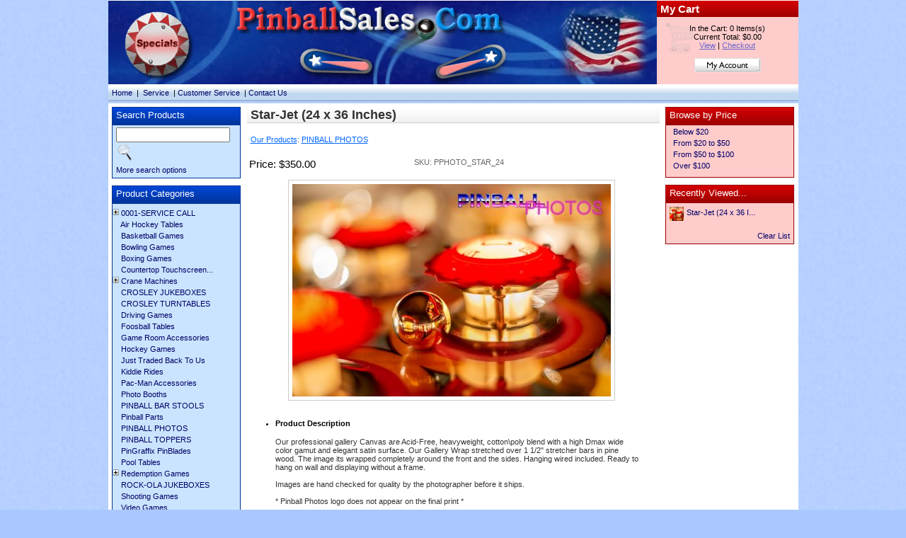

--- FILE ---
content_type: text/html
request_url: https://www.pinballsales.com/shop/pc/viewPrd.asp?idproduct=302
body_size: 10348
content:
<!DOCTYPE HTML PUBLIC "-//W3C//DTD HTML 4.01 Transitional//EN"
"http://www.w3.org/TR/html4/loose.dtd">

<html>
<head>
<TITLE>Star-Jet (24 x 36 Inches) - PinballSales.com</TITLE>
<META NAME="Description" CONTENT="Star-Jet (24 x 36 Inches) (PINBALL PHOTOS). Product DescriptionOur professional gallery Canvas are Acid-Free, heavyweight, cotton\poly blend with a high Dmax wide color gamut and elegant satin surface. Our Gallery Wrap stretched over 1 1/2 str" />
<META NAME="Keywords" CONTENT="Star-Jet (24 x 36 Inches),PINBALL PHOTOS,pinball machines,Video Games,Air Hockey Tables,Basketball Games,Bowling Games,boxing games,Countertop Touchscreen,Crane Machines,CROSLEY JUKEBOXES,CROSLEY TURNTABLES,Driving Games,Foosball Tables,Game Room Accessories,Hockey Games,MIRCO PLAYFIELDS,Photo Booths,PinballSales.com" />
<META NAME="Robots" CONTENT="index,follow" />
<META NAME="Revisit-after" CONTENT="30" />
<link rel="canonical" href="https://www.pinballsales.com/shop/pc/viewPrd.asp?idproduct=302&idcategory=40" />
<META http-equiv="Content-Type" content="text/html; charset=iso-8859-1">
<link type="text/css" rel="stylesheet" href="pcHeaderFooter10.css" />
<link type="text/css" rel="stylesheet" href="pcStorefront.css" />
<link type="text/css" rel="stylesheet" href="pcBTO.css" />
<!--INCLUDE JQUERY - START -->

<link type="text/css" href="../includes/jquery/themes/redmond/jquery-ui-1.8.9.custom.css" rel="stylesheet" />

    <link type="text/css" rel="stylesheet" href="onepagecheckout.css" />
    <link type="text/css" rel="stylesheet" href="onepagecheckoutGoogle.css" />

<script type="text/javascript" src="../includes/jquery/jquery-1.5.1.min.js"></script>
<script type="text/javascript" src="../includes/jquery/jquery.bgiframe.pack.js"></script>
<script type="text/javascript" src="../includes/jquery/jquery-ui-1.8.9.custom.min.js"></script>
<script type="text/javascript" src="../includes/jquery/jquery.validate.min.OPC.js"></script>
<script type="text/javascript" src="../includes/jquery/jquery.form.js"></script>
<!--INCLUDE JQUERY - END -->
<link type="text/css" rel="stylesheet" href="subscriptionBridge.css" />

<script language="JavaScript">
<!--
function MM_findObj(n, d) { //v4.01
  var p,i,x;  if(!d) d=document; if((p=n.indexOf("?"))>0&&parent.frames.length) {
    d=parent.frames[n.substring(p+1)].document; n=n.substring(0,p);}
  if(!(x=d[n])&&d.all) x=d.all[n]; for (i=0;!x&&i<d.forms.length;i++) x=d.forms[i][n];
  for(i=0;!x&&d.layers&&i<d.layers.length;i++) x=MM_findObj(n,d.layers[i].document);
  if(!x && d.getElementById) x=d.getElementById(n); return x;
}
function MM_swapImage() { //v3.0
  var i,j=0,x,a=MM_swapImage.arguments; document.MM_sr=new Array; for(i=0;i<(a.length-2);i+=3)
   if ((x=MM_findObj(a[i]))!=null){document.MM_sr[j++]=x; if(!x.oSrc) x.oSrc=x.src; x.src=a[i+2];}
}
function MM_swapImgRestore() { //v3.0
  var i,x,a=document.MM_sr; for(i=0;a&&i<a.length&&(x=a[i])&&x.oSrc;i++) x.src=x.oSrc;
}

function MM_preloadImages() { //v3.0
 var d=document; if(d.images){ if(!d.MM_p) d.MM_p=new Array();
   var i,j=d.MM_p.length,a=MM_preloadImages.arguments; for(i=0; i<a.length; i++)
   if (a[i].indexOf("#")!=0){ d.MM_p[j]=new Image; d.MM_p[j++].src=a[i];}}
}
function MM_preload() {
  MM_preloadImages('images/btnSpecials_f2.jpg');
}
//-->
</script>

</head>
<body>

	<div id="pcHeader10">
    <div id="pcHeader10Left">
			<A onmouseover="MM_swapImage('btnSpecials','','images/btnSpecials_f2.jpg',1);" onmouseout=MM_swapImgRestore(); href="showspecials.asp">
	    <img height=119 alt="" src="images/btnSpecials.jpg" width=136 border=0 name=btnSpecials></a>
    </div>
    <div id="pcHeader10Center">
			<img height=119 alt="" src="images/banner.jpg" width=639 border=0 name=banner>
    </div>
    <div id="pcHeader10Right">
			
<div id="pcShowCart">
	<h3>My Cart</h3>
		In the Cart: 0 Items(s)
    <br />
		Current Total: $0.00
    <br />
		<a href="viewCart.asp">View</a>
		 | <a href=https://www.pinballsales.com/shop/pc/onepagecheckout.asp>Checkout</a>
		
		<!--# include file="pcPay_PayPal_Small.asp"-->
		<!--# include file="pcPay_GoogleCheckout_Small.asp"-->
		<br><br><a href="custpref.asp"><img src="images/btnMyAccount.gif" border="0"></a>
</div>

    </div>
	</div>
  
  <div id="pcTopNav10">
  	<a href="default.asp">Home</a>
		<!--
  	<a href="viewcontent.asp?idpage=1">About Us</a>&nbsp;|&nbsp;
  	<a href="viewcontent.asp?idpage=2">Pinball</a>&nbsp;|&nbsp;
  	<a href="viewcontent.asp?idpage=3">Customer Service</a>&nbsp;|&nbsp;
  	<a href="viewcontent.asp?idpage=4">Parts & Service</a>&nbsp;|&nbsp;
  	<a href="viewcontent.asp?idpage=5">Our Customers</a>
		-->
	
			&nbsp;|&nbsp;<a href="viewcontent.asp?idpage=4"> Service</a>
		
			&nbsp;|&nbsp;<a href="viewcontent.asp?idpage=3">Customer Service</a>
		
			&nbsp;|&nbsp;<a href="viewcontent.asp?idpage=6">Contact Us</a>
		
  </div>
  
  <div id="pcMainArea10">
  
  	<div id="pcMainArea10-LEFT">
		  
      <div id="pcMainArea10-Search">
        <h3>Search Products</h3>
        <div id="SearchBox">
				
<form action="showsearchresults.asp" name="search" method="get">
	<input type="hidden" name="pageStyle" value="H">
	<input type="hidden" name="resultCnt" value="9">
	<input type="Text" name="keyword" size="18" value="" id="smallsearchbox" >
    <a href="javascript:document.search.submit()" onclick="pcf_CheckSearchBox();" title="Search"><img src="images/pc2009-search.png" border="0" alt="Search" align="absbottom"></a>
    <div style="margin-top: 3px;">
		<a href="search.asp">More search options</a>
	</div>
</form>
<script language="JavaScript">
<!--
function pcf_CheckSearchBox() {
 	pcv_strTextBox = document.getElementById("smallsearchbox").value;
	if (pcv_strTextBox != "") {
		document.getElementById('small_search').onclick();
	}
}
//-->
</script>
<link href='screen.css' rel='stylesheet' type='text/css' />
<script type='text/javascript' src='../includes/javascripts/highslide.html.packed.js'></script>
<a href="javascript:;" id="small_search" onclick="return hs.htmlExpand(this, { contentId: 'modal_small_search', align: 'center', width: 200 } )" class="highslide"></a>
<div id='modal_small_search' class="highslide-maincontent">
		<div align='center'>Searching... Please Wait.</div>
</div>
<!-- End: Modal Window - small_search -->
<!-- Start: Modal Functions - small_search -->
<script language="JavaScript">
<!--
function pcf_Close_small_search() { var t=setTimeout("hs.close('small_search')",50) }
function pcf_Open_small_search() { document.getElementById('small_search').onclick() }
//-->
</script>
<!-- End: Modal Functions - small_search -->

				</div>
      </div>
      
      <div id="pcMainArea10-BROWSE">
        <h3>Product Categories</h3>
				<table border="0" width="100%" cellpadding="0" cellspacing="0">
<tr><td valign="top"><img align="absmiddle" name="IMGCAT47" border="0" src="images/btn_expand.gif" onclick="javascript:UpDown(47);"></td><td width="100%" valign="top" class="">&nbsp;<a href="https://www.pinballsales.com/shop/pc/viewCategories.asp?idCategory=47">0001-SERVICE CALL</a>
<table border="0" width="100%" cellpadding="0" cellspacing="0" id="SUB47" style="display:none">
<tr><td valign="top">&nbsp;</td><td width="100%" valign="top" class="">&nbsp;<a href="https://www.pinballsales.com/shop/pc/viewCategories.asp?idCategory=48">SERVICE CALL</a>
</td></tr>
</table>
</td></tr>
<tr><td valign="top">&nbsp;</td><td width="100%" valign="top" class="">&nbsp;<a href="https://www.pinballsales.com/shop/pc/viewCategories.asp?idCategory=10">Air Hockey Tables</a>
</td></tr>
<tr><td valign="top">&nbsp;</td><td width="100%" valign="top" class="">&nbsp;<a href="https://www.pinballsales.com/shop/pc/viewCategories.asp?idCategory=8">Basketball Games</a>
</td></tr>
<tr><td valign="top">&nbsp;</td><td width="100%" valign="top" class="">&nbsp;<a href="https://www.pinballsales.com/shop/pc/viewCategories.asp?idCategory=14">Bowling Games</a>
</td></tr>
<tr><td valign="top">&nbsp;</td><td width="100%" valign="top" class="">&nbsp;<a href="https://www.pinballsales.com/shop/pc/viewCategories.asp?idCategory=12">Boxing Games</a>
</td></tr>
<tr><td valign="top">&nbsp;</td><td width="100%" valign="top" class="">&nbsp;<a href="https://www.pinballsales.com/shop/pc/viewCategories.asp?idCategory=16">Countertop Touchscreen...</a>
</td></tr>
<tr><td valign="top"><img align="absmiddle" name="IMGCAT32" border="0" src="images/btn_expand.gif" onclick="javascript:UpDown(32);"></td><td width="100%" valign="top" class="">&nbsp;<a href="https://www.pinballsales.com/shop/pc/viewCategories.asp?idCategory=32">Crane Machines</a>
<table border="0" width="100%" cellpadding="0" cellspacing="0" id="SUB32" style="display:none">
<tr><td valign="top">&nbsp;</td><td width="100%" valign="top" class="">&nbsp;<a href="https://www.pinballsales.com/shop/pc/viewCategories.asp?idCategory=34">ICE</a>
</td></tr>
<tr><td valign="top">&nbsp;</td><td width="100%" valign="top" class="">&nbsp;<a href="https://www.pinballsales.com/shop/pc/viewCategories.asp?idCategory=33">Smart Industries</a>
</td></tr>
</table>
</td></tr>
<tr><td valign="top">&nbsp;</td><td width="100%" valign="top" class="">&nbsp;<a href="https://www.pinballsales.com/shop/pc/viewCategories.asp?idCategory=13">CROSLEY JUKEBOXES</a>
</td></tr>
<tr><td valign="top">&nbsp;</td><td width="100%" valign="top" class="">&nbsp;<a href="https://www.pinballsales.com/shop/pc/viewCategories.asp?idCategory=26">CROSLEY TURNTABLES</a>
</td></tr>
<tr><td valign="top">&nbsp;</td><td width="100%" valign="top" class="">&nbsp;<a href="https://www.pinballsales.com/shop/pc/viewCategories.asp?idCategory=7">Driving Games</a>
</td></tr>
<tr><td valign="top">&nbsp;</td><td width="100%" valign="top" class="">&nbsp;<a href="https://www.pinballsales.com/shop/pc/viewCategories.asp?idCategory=6">Foosball Tables</a>
</td></tr>
<tr><td valign="top">&nbsp;</td><td width="100%" valign="top" class="">&nbsp;<a href="https://www.pinballsales.com/shop/pc/viewCategories.asp?idCategory=41">Game Room Accessories</a>
</td></tr>
<tr><td valign="top">&nbsp;</td><td width="100%" valign="top" class="">&nbsp;<a href="https://www.pinballsales.com/shop/pc/viewCategories.asp?idCategory=17">Hockey Games</a>
</td></tr>
<tr><td valign="top">&nbsp;</td><td width="100%" valign="top" class="">&nbsp;<a href="https://www.pinballsales.com/shop/pc/viewCategories.asp?idCategory=18">Just Traded Back To Us</a>
</td></tr>
<tr><td valign="top">&nbsp;</td><td width="100%" valign="top" class="">&nbsp;<a href="https://www.pinballsales.com/shop/pc/viewCategories.asp?idCategory=27">Kiddie Rides</a>
</td></tr>
<tr><td valign="top">&nbsp;</td><td width="100%" valign="top" class="">&nbsp;<a href="https://www.pinballsales.com/shop/pc/viewCategories.asp?idCategory=30">Pac-Man Accessories</a>
</td></tr>
<tr><td valign="top">&nbsp;</td><td width="100%" valign="top" class="">&nbsp;<a href="https://www.pinballsales.com/shop/pc/viewCategories.asp?idCategory=21">Photo Booths</a>
</td></tr>
<tr><td valign="top">&nbsp;</td><td width="100%" valign="top" class="">&nbsp;<a href="https://www.pinballsales.com/shop/pc/viewCategories.asp?idCategory=42">PINBALL BAR STOOLS</a>
</td></tr>
<tr><td valign="top">&nbsp;</td><td width="100%" valign="top" class="">&nbsp;<a href="https://www.pinballsales.com/shop/pc/viewCategories.asp?idCategory=37">Pinball Parts</a>
</td></tr>
<tr><td valign="top">&nbsp;</td><td width="100%" valign="top" class="">&nbsp;<a href="https://www.pinballsales.com/shop/pc/viewCategories.asp?idCategory=40">PINBALL PHOTOS</a>
</td></tr>
<tr><td valign="top">&nbsp;</td><td width="100%" valign="top" class="">&nbsp;<a href="https://www.pinballsales.com/shop/pc/viewCategories.asp?idCategory=49">PINBALL TOPPERS</a>
</td></tr>
<tr><td valign="top">&nbsp;</td><td width="100%" valign="top" class="">&nbsp;<a href="https://www.pinballsales.com/shop/pc/viewCategories.asp?idCategory=45">PinGraffix PinBlades</a>
</td></tr>
<tr><td valign="top">&nbsp;</td><td width="100%" valign="top" class="">&nbsp;<a href="https://www.pinballsales.com/shop/pc/viewCategories.asp?idCategory=29">Pool Tables</a>
</td></tr>
<tr><td valign="top"><img align="absmiddle" name="IMGCAT38" border="0" src="images/btn_expand.gif" onclick="javascript:UpDown(38);"></td><td width="100%" valign="top" class="">&nbsp;<a href="https://www.pinballsales.com/shop/pc/viewCategories.asp?idCategory=38">Redemption Games</a>
<table border="0" width="100%" cellpadding="0" cellspacing="0" id="SUB38" style="display:none">
<tr><td valign="top">&nbsp;</td><td width="100%" valign="top" class="">&nbsp;<a href="https://www.pinballsales.com/shop/pc/viewCategories.asp?idCategory=39">Andamiro</a>
</td></tr>
<tr><td valign="top">&nbsp;</td><td width="100%" valign="top" class="">&nbsp;<a href="https://www.pinballsales.com/shop/pc/viewCategories.asp?idCategory=46">Family Fun Companies</a>
</td></tr>
<tr><td valign="top">&nbsp;</td><td width="100%" valign="top" class="">&nbsp;<a href="https://www.pinballsales.com/shop/pc/viewCategories.asp?idCategory=9">ICE</a>
</td></tr>
</table>
</td></tr>
<tr><td valign="top">&nbsp;</td><td width="100%" valign="top" class="">&nbsp;<a href="https://www.pinballsales.com/shop/pc/viewCategories.asp?idCategory=15">ROCK-OLA JUKEBOXES</a>
</td></tr>
<tr><td valign="top">&nbsp;</td><td width="100%" valign="top" class="">&nbsp;<a href="https://www.pinballsales.com/shop/pc/viewCategories.asp?idCategory=11">Shooting Games</a>
</td></tr>
<tr><td valign="top">&nbsp;</td><td width="100%" valign="top" class="">&nbsp;<a href="https://www.pinballsales.com/shop/pc/viewCategories.asp?idCategory=5">Video Games</a>
</td></tr>
</table>
<script>
var imgopen = new Image();
imgopen.src = "images/btn_collapse.gif";
var imageclose = new Image();
imageclose.src = "images/btn_expand.gif";

function UpDown(tabid)
{
	try
	{
		var etab=document.getElementById('SUB' + tabid);
		if (etab.style.display=='')
		{
			etab.style.display='none';
			var etab=document.images['IMGCAT' + tabid];
			etab.src=imageclose.src;
		}
		else
		{	
			etab.style.display='';
			var etab=document.images['IMGCAT' + tabid];
			etab.src=imgopen.src;
		}
	}
	catch(err)
	{
		return(false);
	}
	
	
}


	UpDown(40);
	
</script>

      </div>
      
      <div id="pcMainArea10-LINKS">
        <h3>Useful Links</h3>
        <ul>
					<li><a href="default.asp">Home</a></li>
					
					<li><a href="viewbrands.asp">Shop by Brands</a></li>
					
					<li><a href="showspecials.asp">Specials</a></li>
			    <li><a href="showbestsellers.asp">Best Sellers</a></li>
					<li><a href="shownewarrivals.asp">New Arrivals</a></li>
					
							<li><a href="viewcontent.asp?idpage=4"> Service</a></li>
						
							<li><a href="viewcontent.asp?idpage=3">Customer Service</a></li>
						
							<li><a href="viewcontent.asp?idpage=6">Contact Us</a></li>
						
					<li><a href="contact.asp">Send us a Message</a></li>
         </ul>
      </div>
            
    </div>
    
  	<div id="pcMainArea10-RIGHT">
    
        
        
          <div id="pcMainArea10-PRICE">
            <h3>Browse by Price</h3>
                <ul>
                    <li><a href="showsearchresults.asp?priceFrom=0&priceUntil=20">Below $20</a></li>
                    <li><a href="showsearchresults.asp?priceFrom=20&priceUntil=50">From $20 to $50</a></li>
                    <li><a href="showsearchresults.asp?priceFrom=50&priceUntil=100">From $50 to $100</a></li>
                    <li><a href="showsearchresults.asp?priceFrom=100&priceUntil=9999999">Over $100</a></li>
                </ul>
          </div>

		  
				<div id="recentprds">
					<h3>Recently Viewed...</h3>
					
							<div style="clear:both; padding: 0 5px 5px 5px;">
								<a href="viewPrd.asp?idproduct=302"><img src="catalog/pphotos_star_1368_thumb.jpg" width="20" height="20" align="middle" style="border:none; padding-top: 2px; padding-bottom: 5px; padding-right: 4px;"></a><a href="viewPrd.asp?idproduct=302">Star-Jet (24 x 36 I...</a>
							</div>
								
					<div style="clear:both; text-align: right; margin: 5px;">
					<a href="javascript:ClearViewedPrdList();">Clear List</a>
					</div>
					<iframe id="clearViewedPrdListCookie" src="clearViewedPrdsList.asp" frameborder="0" width="0" height="0"></iframe>
					<script>
						function ClearViewedPrdList()
						{
							document.getElementById('recentprds').style.display='none';
							document.getElementById('clearViewedPrdListCookie').src="clearViewedPrdsList.asp?action=clear";
						}
					</script>
			</div>
			
        
    </div>
    
    <div id="pcMainArea10-PC">
    	
    	<script language="JavaScript">
<!--
function validateNumber(field)
{
  var val=field.value;
  if(!/^\d*$/.test(val)||val==0)
  {
      alert("Enter numbers greater than zero.");
      field.focus();
      field.select();
  }
}


	function isDigit(s)
	{
	var test=""+s;
	if(test=="0"||test=="1"||test=="2"||test=="3"||test=="4"||test=="5"||test=="6"||test=="7"||test=="8"||test=="9")
	{
	return(true) ;
	}
	return(false);
	}

	function allDigit(s)
	{
	var test=""+s ;
	for (var k=0; k <test.length; k++)
	{
		var c=test.substring(k,k+1);
		if (isDigit(c)==false)
	{
	return (false);
	}
	}
	return (true);
	}

	function checkproqty(fname)
	{
	if (fname.value == "")
	{
		alert("Please enter a value in this field.");
		fname.focus();
		return (false);
		}
	if (allDigit(fname.value) == false)
	{
		alert("Please enter a positive integer in this field.");
		fname.focus();
		return (false);
	}
	if (fname.value == "0")
	{
		alert("Please enter a positive integer in this field.");
		fname.focus();
		return (false);
	}
	
	return (true);
	}
	

function optwin(fileName)
	{
	myFloater = window.open('','myWindow','scrollbars=yes,status=no,width=400,height=300')
	myFloater.location.href = fileName;
	}
//-->
</script>

<!-- Link to MojoZoom image magnifier -->

	<script type="text/javascript" src="../includes/mojozoom/mojozoom_left.js"></script>

<link type="text/css" href="../includes/mojozoom/mojozoom.css" rel="stylesheet" />  

<!-- 58eed21a4b2adf0316e95c5c4ee68f13 -->

<!-- Start Form -->

<div id="pcMain">
	<form method="post" action="instPrd.asp" name="additem" onsubmit="return checkproqty(document.additem.quantity);" class="pcForms">
	<script language="JavaScript">
<!--
		imagename='';
		pcv_jspIdProduct='';
		pcv_jspCurrentUrl='';
		
		
		function enlrge(imgnme) {
			lrgewin=window.open("about:blank","","height=200,width=200,status=no,titlebar=yes")
			imagename=imgnme;
			setTimeout('update()',500)
		}
		
		function pcAdditionalImages(jspCurrentUrl,jspIdProduct) {
			lrgewin=window.open("about:blank","","height=600,width=800,status=no,titlebar=yes")
			pcv_jspIdProduct = jspIdProduct;
			pcv_jspCurrentUrl = jspCurrentUrl;
			setTimeout('updateAdditionalImages()',500)
		}
		
		
		function win(fileName)
			{
			myFloater=window.open('','myWindow','scrollbars=auto,status=no,width=400,height=300')
			myFloater.location.href=fileName;
			}
		
		
		function updateAdditionalImages() {
			
		doc=lrgewin.document;
		doc.open('text/html');			
		doc.write('<HTML><HEAD><TITLE>Loading Image Viewer<\/TITLE>')
		doc.write('<link type="text/css" rel="stylesheet" href="pcStorefront.css" /><\/HEAD>')
		doc.write('<BODY bgcolor="white" topmargin="4" leftmargin="0" rightmargin="0" onload="document.viewn.submit();" bottommargin="0">')
		doc.write('<div id="pcMain">');
		doc.write('<form name="viewn" action="viewPrdPopWindow.asp?idProduct=' + pcv_jspIdProduct + '" method="post" class="pcForms">');
		doc.write('<table class="pcMainTable"><tr><td>');		
		doc.write('<input name="idProduct" type="hidden" value="' + pcv_jspIdProduct + '" \/>');
		doc.write('<input name="pcv_strCurrentUrl" type="hidden" value="' + pcv_jspCurrentUrl + '" \/>');		
		doc.write('<\/td><\/tr><tr><td align="center">' + "Loading Product Images... If the images do not appear in 15 seconds <input type='submit' name='Submit2' value='Click Here' id='submit2' class='submit2'>." + '<\/td><\/tr><\/table>');
		doc.write('</form>');
		doc.write('</div>');
		doc.write('<\/BODY><\/HTML>');
		doc.close();
		}
		
		
		function update() {
			
			doc=lrgewin.document;
			doc.open('text/html');
			doc.write('<HTML><HEAD><TITLE>Enlarged Image<\/TITLE><\/HEAD><BODY bgcolor="white" onLoad="if  (self.resizeTo)self.resizeTo((document.images[0].width+60),(document.images[0].height+150)); return false;" topmargin="4" leftmargin="0" rightmargin="0" bottommargin="0"><table width=""' + document.images[0].width + '" border="0" cellspacing="0" cellpadding="0" align="center"><tr><td>');
			doc.write('<IMG SRC="' + imagename + '"><\/td><\/tr><tr><td><\/td><\/tr><\/table>');
			doc.write('<\/form><\/BODY><\/HTML>');
			doc.close();
		}	
		
//-->
</script>
<!-- Start Main Content -->

<table class="pcMainTable">
    <tr valign="top">
        <td>
            <a name="top"></a>
            
<h1>Star-Jet (24 x 36 Inches)</h1>

        </td>
    </tr>

    <tr valign="top">
        <td>
			
		<div class="pcPageNav">
			<a href='viewCategories.asp'>Our Products</a>: <a href='viewCategories.asp?idCategory=40' onmouseover="javascript:document.getCatPre.idcategory.value='40'; sav_CatPrecallxml='1'; return runPreCatXML('cat_40');" onmouseout="javascript: sav_CatPrecallxml=''; hidetip();">PINBALL PHOTOS</a>
		</div>
	
        </td>
    </tr>

    <tr valign="top">
        <td>
            
            
            <table width="100%" class="pcShowContent">
                <tr valign="top">
                    <td width="40%">
						<div class='pcShowProductPrice'><span class='pcShowProductMainPrice'>Price: $350.00</span></div>
						
					</td>
					<td>
						
	<div class="pcShowProductSku">
		SKU: PPHOTO_STAR_24
	</div>

                    </td>
                </tr>
                <tr>
                	<td colspan="2">
                    	
                    </td>
                </tr>
            </table>
			
            
        </td>
    </tr>

    <tr valign="top">
        <td align="center">
    
            <table>	
                <tr>
                    <td valign="top">
                        
            <div class="pcShowMainImage">
				
					<a id="mainimgdiv" href="javascript:;" onclick="pcf_initEnhancement(this,'catalog/pphotos_star_1368_detail.jpg')" class="highslide"><img id='mainimg' name='mainimg' src='catalog/pphotos_star_1368_general.jpg' alt="Star-Jet (24 x 36 Inches)" /></a>
                
                	<div class="highslide-caption">Star-Jet (24 x 36 Inches)</div>
                
            </div>
	
			
					</td>
					<td valign="center">
						
	<script type="text/javascript">	
        hs.align = 'center';
        hs.transitions = ['expand', 'crossfade'];
        hs.outlineType = 'rounded-white';
        hs.fadeInOut = true;
        hs.dimmingOpacity = 0.3;
        //hs.numberPosition = 'caption';
        
        function pcf_initEnhancement(ele,img) {
            if (document.getElementById('1')==null) {
                hs.expand(ele, { src: img, minWidth: 250, minHeight: 250 }); 
            } else {
                document.getElementById('1').onclick();			
            }
        }
    </script>

					</td>	
				</tr>	
			</table>	

        </td>
    </tr>
    
    <tr valign="top">
        <td>
            <div class='pcShowProductSDesc' style='padding-top: 5px'><div><ul><li><span style="font-weight: bold;">Product Description</span><br clear="none"></li></ul></div><blockquote style="margin:0px 0px 0px 40px;border:none;padding:0px;"><div><span style="color:rgb(51,51,51);font-family:Verdana, sans-serif;">Our  professional gallery Canvas are Acid-Free, heavyweight, cotton\poly  blend with a high Dmax wide color gamut and elegant satin surface. Our  Gallery Wrap stretched over 1 1/2" stretcher bars in pine wood. The  image its wrapped completely around the front and the sides. Hanging  wired included. Ready to hang on wall and displaying without a frame.&nbsp;</span></div><div><br style="color:rgb(51,51,51);font-family:Verdana, sans-serif;" clear="none"></div><div><span style="color:rgb(51,51,51);font-family:Verdana, sans-serif;">Images are hand checked for quality by the photographer before it ships.</span></div><div><span style="color:rgb(51,51,51);font-family:Verdana, sans-serif;"><br clear="none"></span></div><div><div><span style="font-family: Verdana, sans-serif; color: rgb(51, 51, 51);">* Pinball Photos logo&nbsp;does not appear on the final print *</span></div></div><div><br clear="none"></div></blockquote><div><ul><li><span style="font-weight: bold; font-size: 12pt;">Canvas Print Size &amp; Pricing</span></li></ul></div><blockquote style="margin:0px 0px 0px 40px;border:none;padding:0px;"><div><span style="font-size: 12pt;">24" x 36" Inches - $350</span></div></blockquote><div><span style="font-size: 12pt;"><br clear="none"></span></div><ul><li><span style="font-weight: bold; font-size: 12pt;">Shipping<br clear="none"></span></li></ul><blockquote style="margin:0px 0px 0px 40px;border:none;padding:0px;"><div><span style="font-size: 12pt;">24" x 36" Inches - $20 (Domestic)</span></div></blockquote></div>
		</td>
	</tr>

    <tr valign="top">
        <td>
			
		</td>
    </tr>
    
    <tr valign="top">
        <td>
            <table width="100%" class="pcShowContent">
                <tr valign="top">
                    <td colspan="2">
                        <!-- Start Product Options -->
                        
<input type="hidden" name="OptionGroupCount" value="">

                        <!-- End Product Options -->
                        
                        
                    </td>
                </tr>
                <tr valign="top">
                    <td>
                        <!-- Start Custom Input Fields -->
                        
						<!-- End Custom Input Fields -->
						
						
						<!-- Start Quantity and Add to Cart -->
						
<table>
	<tr> 
		<td valign="middle">
			
			<input type="text" name="quantity" size="5" maxlength="10" value="1">
			
		</td>
			
		<td valign="middle">
		<input type="hidden" name="idproduct" value="302">
		
 
			<input alt=Add src="images/sample/pc_button_add.gif" type=image name="add" border="0" id="submit">
			
		</td>
	</tr>
</table>

                        <!-- End Quantity and Add to Cart -->
                        <!-- Start required cross selling -->
                        
	<input name="pCSCount" type="hidden" value="0">
	<input name="pCrossSellIDs" type="hidden" value="">
	<input name="pPrdDiscounts" type="hidden" value="">
	<input name="pCSDiscounts" type="hidden" value="">
	<input name="pRequiredIDs" type="hidden" value="">

                        <!-- End required cross selling -->
                        
                        <!-- Start Show WishList -->
						
                        <!-- End Show WishList -->
                        
                        <!-- Start Show tell-a-friend -->
                        
                        <!-- End Show tell-a-friend -->
                    </td>
                    <td>
						
                    </td>
                </tr>
            
            </table>



        </td>
    </tr>

    <tr valign="top">
        <td>
        	<!-- Start Back and Next Buttons -->
            
			<div align="center">
			<a href="viewPrd.asp?idproduct=301&idcategory=40"  onmouseover="javascript:document.getPrd.idproduct.value='301'; sav_callxml='1'; return runXML1('prd_301');" onmouseout="javascript: sav_callxml=''; hidetip();" ><img src="images/sample/pc_button_previous.gif" alt="Previous Item"></a>
			&nbsp;
			<a href="viewPrd.asp?idproduct=285&idcategory=40"  onmouseover="javascript:document.getPrd.idproduct.value='285'; sav_callxml='1'; return runXML1('prd_285');" onmouseout="javascript: sav_callxml=''; hidetip();" ><img src="images/sample/pc_button_next.gif" alt="Next Item"></a>
			<br/>
			</div>
			
            <!-- End Back and Next Buttons -->
        
            <!-- Start long product description -->
            
			<!-- End long product description -->
		</td>
	</tr>
    <tr valign="top">
        <td>
            <!-- Start cross selling -->
            
			<!-- End cross selling -->
			
        </td>
    </tr>
    
    <tr valign="top">
        <td>

            <!-- Start cross selling -->
            
            <!-- End cross selling -->
        </td>
    </tr>

    <tr valign="top">
        <td>
        
        </td>
    </tr>

</table>
<!-- End Main Content -->
<script language="JavaScript">
<!--		
				
		
		function cdDynamic() 
		{
		
			
				if (rtype==0)
				{
					document.additem.action="instPrd.asp";
					document.additem.method="POST";
					document.additem.submit();
				}
				else
				{
					return(true);
				}
		
		
			if (rtype==1)
			{
				return(false);
			}
		}				


        function CheckRequiredCS(reqstr)
        {
            if (reqstr.length>0)
            {
                var objArray = reqstr.split(",");
                var i = 0;
                while (i < objArray.length)
                {
                    var obj = eval(objArray[i]);
			        if (obj.checked==0) 
			        {
				        alert("The product cannot be added to the shopping cart.\n"+ obj.value + " is a required option.\n");
				        return false;
			        }     
			        i+=1;       
			    }
			}
			return true;
        }
		
//-->
</script>
</form>
<!-- End Form -->

<link type="text/css" rel="stylesheet" href="../pc/ei-tooltip.css">

<script language="javascript" type="text/javascript" src="../pc/ei-tooltip.js"></script>

<script>
var sav_title=""
var sav_content=""
var sav_callxml=""
var save_callID=""
var sav_callID= new Array(100);
var sav_btitle= new Array(100);
var sav_bcontent= new Array(100);
var sav_bcount=-1;

var sav_CatPretitle=""
var sav_CatPrecontent=""
var sav_CatPrecallxml=""
var save_CatcallID=""
var sav_CatPrecallID= new Array(100);
var sav_CatPrebtitle= new Array(100);
var sav_CatPrebcontent= new Array(100);
var sav_CatPrebcount=-1;
</script>

<!--AJAX Functions-->
<script type="text/javascript" src="../pc/XHConn.js"></script>

<SCRIPT>
var myConn = new XHConn();

if (!myConn) alert("XMLHTTP not available. Try a newer/better browser.");

var fnWhenDoneCat = function (oXML) {
var xmldoc = oXML.responseXML;
var root_node = xmldoc.getElementsByTagName('bcontent').item(0);
var xml_data=root_node.firstChild.data;
sav_CatPretitle=""
sav_CatPrecontent="";
if (xml_data=="nothing")
{
	sav_CatPretitle="";
	sav_CatPrecontent="";
	hidetip();
}
else
{
	if (xml_data.indexOf("|||")>=0)
	{
		var tmp_data=xml_data.split("|||");
		sav_CatPretitle=tmp_data[0];
		sav_CatPrecontent=tmp_data[1];
	}
	else
	{
		sav_CatPretitle="Search Results Preview";
		sav_CatPrecontent=xml_data;
	}
	if (((sav_CatPretitle!='') || (sav_CatPrecontent!='')) && (sav_CatPrecallxml=="1"))
	{
		sav_CatPrebcount=sav_CatPrebcount+1;
		sav_CatPrecallID[sav_CatPrebcount]=save_CatcallID;
		sav_CatPrebtitle[sav_CatPrebcount]=sav_CatPretitle;
		sav_CatPrebcontent[sav_CatPrebcount]=sav_CatPrecontent;
		showtip(sav_CatPretitle,sav_CatPrecontent);
	}
	else
	{
		sav_CatPretitle="";
		sav_CatPrecontent="";
		hidetip();
	}
}

};

function runPreCatXML(new_callID)
{
save_CatcallID=new_callID
if (sav_CatPrecallxml=="1")
{
var x=0; 
for (x=0; x<sav_CatPrebcount; x++)
{
	if (""+new_callID==""+sav_CatPrecallID[x])
	{
		sav_CatPretitle=sav_CatPrebtitle[x];
		sav_CatPrecontent=sav_CatPrebcontent[x];
		hidetip();
		showtip(sav_CatPretitle,sav_CatPrecontent);
		sav_CatPrecallxml="";
		return(true);
	}
}
myConn.connect("xml_getCatPreInfo.asp", "POST", GetAllValues(document.getCatPre), fnWhenDoneCat);
}
return(true);
}

var fnWhenDone = function (oXML) {
var xmldoc = oXML.responseXML;
var root_node = xmldoc.getElementsByTagName('bcontent').item(0);
var xml_data=root_node.firstChild.data;
sav_title=""
sav_content="";
if (xml_data=="nothing")
{
	sav_title="";
	sav_content="";
	hidetip();
}
else
{
	if (xml_data.indexOf("|||")>=0)
	{
		var tmp_data=xml_data.split("|||");
		sav_title=tmp_data[0];
		sav_content=tmp_data[1];
	}
	else
	{
		sav_title="Search Results Preview";
		sav_content=xml_data;
	}
	if (((sav_title!='') || (sav_content!='')) && (sav_callxml=="1"))
	{
		sav_bcount=sav_bcount+1;
		sav_callID[sav_bcount]=save_callID;
		sav_btitle[sav_bcount]=sav_title;
		sav_bcontent[sav_bcount]=sav_content;
		showtip(sav_title,sav_content);
	}
	else
	{
		sav_title="";
		sav_content="";
		hidetip();
	}
}

};

function runXML(new_callID)
{
save_callID=new_callID
if (sav_callxml=="1")
{
var x=0; 
for (x=0; x<sav_bcount; x++)
{
	if (""+new_callID==""+sav_callID[x])
	{
		sav_title=sav_btitle[x];
		sav_content=sav_bcontent[x];
		hidetip();
		showtip(sav_title,sav_content);
		sav_callxml="";
		return(true);
	}
}
myConn.connect("xml_srcListPrds.asp", "POST", GetAllValues(document.ajaxSearch), fnWhenDone);
}
return(true);
}

function runXML1(new_callID)
{
save_callID=new_callID
if (sav_callxml=="1")
{
var x=0; 
for (x=0; x<sav_bcount; x++)
{
	if (""+new_callID==""+sav_callID[x])
	{
		sav_title=sav_btitle[x];
		sav_content=sav_bcontent[x];
		hidetip();
		showtip(sav_title,sav_content);
		sav_callxml="";
		return(true);
	}
}
myConn.connect("xml_getPrdInfo.asp", "POST", GetAllValues(document.getPrd), fnWhenDone);
}
return(true);
}

function GetAllValues(theForm){
var ValueStr="";

	var els = theForm.elements; 

	for(i=0; i<els.length; i++){ 

		switch(els[i].type){

			case "select-one" :
			
				if (ValueStr!="") ValueStr=ValueStr + "&";
				ValueStr=ValueStr + els[i].name + "=" + URLEncode(els[i].value);
				break;

			case "text":

				if (ValueStr!="") ValueStr=ValueStr + "&";
				ValueStr=ValueStr + els[i].name + "=" + URLEncode(els[i].value);	
				break;

			case "textarea":

				if (ValueStr!="") ValueStr=ValueStr + "&";
				ValueStr=ValueStr + els[i].name + "=" + URLEncode(els[i].value);	
				break;
				
			case "hidden":
				if (ValueStr!="") ValueStr=ValueStr + "&";
				ValueStr=ValueStr + els[i].name + "=" + URLEncode(els[i].value);	
				break;

			case "checkbox":

				if (els[i].checked == true)
				{
				if (ValueStr!="") ValueStr=ValueStr + "&";
				ValueStr=ValueStr + els[i].name + "=" + URLEncode(els[i].value);	
				}
				break;
				

			case "radio":

				if (els[i].checked == true)
				{
				if (ValueStr!="") ValueStr=ValueStr + "&";
				ValueStr=ValueStr + els[i].name + "=" + URLEncode(els[i].value);	
				}
				break;

		}

	}
	return(ValueStr);

}

							// ====================================================================
							// URLEncode Functions
							// Copyright Albion Research Ltd. 2002
							// http://www.albionresearch.com/
							// ====================================================================
							function URLEncode(eStr)
							{
							// The Javascript escape and unescape functions do not correspond
							// with what browsers actually do...
							var SAFECHARS = "0123456789" +					// Numeric
											"ABCDEFGHIJKLMNOPQRSTUVWXYZ" +	// Alphabetic
											"abcdefghijklmnopqrstuvwxyz" +
											"-_.!~*'()";					// RFC2396 Mark characters
							var HEX = "0123456789ABCDEF";
						
							var plaintext = eStr;
							var encoded = "";
							for (var i = 0; i < plaintext.length; i++ ) {
								var ch = plaintext.charAt(i);
									if (ch == " ") {
										encoded += "+";				// x-www-urlencoded, rather than %20
								} else if (SAFECHARS.indexOf(ch) != -1) {
										encoded += ch;
								} else {
										var charCode = ch.charCodeAt(0);
									if (charCode > 255) {
											alert( "Unicode Character '" 
																		+ ch 
																		+ "' cannot be encoded using standard URL encoding.\n" +
															"(URL encoding only supports 8-bit characters.)\n" +
													"A space (+) will be substituted." );
										encoded += "+";
									} else {
										encoded += "%";
										encoded += HEX.charAt((charCode >> 4) & 0xF);
										encoded += HEX.charAt(charCode & 0xF);
									}
								}
							} // for
						
								return encoded;
							};
	

</SCRIPT>

<form name="getPrd" style="margin:0px;">
	<input type="hidden" name="idproduct" value="">
</form>
<form name="getCatPre" style="margin:0px;">
	<input type="hidden" name="idcategory" value="">
</form>

<!--End of AJAX Functions-->



<br />


	<!-- Start Product reviews -->
	<table class="pcMainTable">
		<tr> 
			<td colspan="2">			
						
			</td>
		</tr>
	</table>
	<!-- End Product reviews -->
	

	<div id="OverlayMsgDialog" title="Item(s) added to the cart" style="display:none; text-align: left;">
    	<div class="ui-main">    
            <div style="margin: 5px 0 5px 0;">
            Item added: Star-Jet (24 x 36 Inches) <span class="pcSmallText">(PPHOTO_STAR_24)</span>
            </div>
            Cart contains 0 Item(s) | Subtotal: $0.00
    	</div>    
	</div>
	<script>
		$(document).ready(function()
		{
			$("#OverlayMsgDialog").dialog({
					bgiframe: true,
					autoOpen: false,
					resizable: false,
					width: 400,
					height: 190,
					modal: true,
					buttons: {

						' View Cart ': function() {
								location='viewcart.asp?cs=1';
								$(this).dialog('close');						
						},
						' Continue Shopping ': function() {
								$(this).dialog('close');						
						}
					}
			});	
			
			function getURLParam(strParamName){
				var strReturn = "";
				var strHref = window.location.href;
				if ( strHref.indexOf("?") > -1 ){
					var strQueryString = strHref.substr(strHref.indexOf("?")).toLowerCase();
					var aQueryString = strQueryString.split("&");
					for ( var iParam = 0; iParam < aQueryString.length; iParam++ ){
						if ( 
							aQueryString[iParam].indexOf(strParamName.toLowerCase() + "=") > -1 ){
							var aParam = aQueryString[iParam].split("=");
							strReturn = aParam[1];
							break;
						}
					}
				}
				return unescape(strReturn);
			} 
			
			function TurnOnUpdateDiv() {  
				var obj = document.getElementById("overlay");  
				if(getURLParam("atc") == 1) {  
					$("#OverlayMsgDialog").dialog('open');
				}  
				else  
				{  
					//
				}  
			}
		
			function addOnLoadEvent(func)
			{
				var oldonload = window.onload ;
				if (typeof window.onload  != 'function') {
				    window.onload  = func;
				}
				else
				{
					window.onload  = function() {
						oldonload();
						func();
					}
				}
			}

			addOnLoadEvent(TurnOnUpdateDiv);
			
		});
	</script>  
    
    
    

</div>
    </div>
    
    <div id="pcMainArea10-SPACER">
    </div>
  
  </div>
  
  <div id="pcFooter10">
		<table border="0" cellpadding="0" cellspacing="0" width="100%">
		  <tr>
		   <td width="125">&nbsp;</td>
		   <td class="textSideBar">
					PinballSales.com<br><br>Toms River, NJ 08755
		   </td>
		   <td class="textSideBar">
		   	Phone: 732-800-1926<br>
        E-mail: <a class=linkSideBar href="/cdn-cgi/l/email-protection#94def5f7ffd4c4fdfaf6f5f8f8c7f5f8f1e7baf7fbf9"><span class="__cf_email__" data-cfemail="551f34363e15053c3b3734393906343930267b363a38">[email&#160;protected]</span></a>
		   </td>
		   <td>
		     <a href="viewcontent.asp?idpage=6">Resources</a><br>
		     <a href="viewcontent.asp?idpage=7">Privacy Policy</a><br>&nbsp;
		   </td>
		   <td width="125">&nbsp;</td>
		  </tr>
		</table>
  </div>



<script data-cfasync="false" src="/cdn-cgi/scripts/5c5dd728/cloudflare-static/email-decode.min.js"></script><script>
  (function(i,s,o,g,r,a,m){i['GoogleAnalyticsObject']=r;i[r]=i[r]||function(){
  (i[r].q=i[r].q||[]).push(arguments)},i[r].l=1*new Date();a=s.createElement(o),
  m=s.getElementsByTagName(o)[0];a.async=1;a.src=g;m.parentNode.insertBefore(a,m)
  })(window,document,'script','https://www.google-analytics.com/analytics.js','ga');

  ga('create', 'UA-93843131-1', 'auto');
  ga('send', 'pageview');

</script>

<script defer src="https://static.cloudflareinsights.com/beacon.min.js/vcd15cbe7772f49c399c6a5babf22c1241717689176015" integrity="sha512-ZpsOmlRQV6y907TI0dKBHq9Md29nnaEIPlkf84rnaERnq6zvWvPUqr2ft8M1aS28oN72PdrCzSjY4U6VaAw1EQ==" data-cf-beacon='{"version":"2024.11.0","token":"fb44abee560846ba80537643ad9239e6","r":1,"server_timing":{"name":{"cfCacheStatus":true,"cfEdge":true,"cfExtPri":true,"cfL4":true,"cfOrigin":true,"cfSpeedBrain":true},"location_startswith":null}}' crossorigin="anonymous"></script>
</body>
</html>

--- FILE ---
content_type: text/css
request_url: https://www.pinballsales.com/shop/pc/pcHeaderFooter10.css
body_size: 1355
content:
@charset "utf-8";
/* CSS Document */

/* Container */

html, body {
	padding: 0;
	margin: 0;
	font-family: Verdana, Helvetica, sans-serif;
	font-size: 11px;
	color: #000;
	background-image: url(images/bg.jpg);
	background-repeat: repeat;
	background-color: #AAC8FF;
	text-align: center;
}

/* ----- Header - Start ----- */

	/* Layout */

	#pcHeader10 {
			width: 975px;
			height: 119px;
			margin: 0px auto 0px auto;
			border: none;
			position: relative;
		}
			
		#pcHeader10Left {
				position: absolute;
				top: 0px;
				left: 0px;
			}
			
		#pcHeader10Center {
				position: absolute;
				top: 0px;
				left: 136px;
				width: 639px;
			}
			
		#pcHeader10Right {
				position: absolute;
				top: 0px;
				right: 0px;
				border-top:solid 1px #fff;
			}
		
/* ----- Header End ----- */

/* ----- Top Navigation Start ----- */

	#pcTopNav10 {
			width: 970px;
			background-image:url(images/topnavbg.jpg);
			background-repeat:repeat-x;
			margin: 0 auto;
			font-size: 11px;
			padding: 6px 0 6px 5px;
			text-align:left;
		}

	#pcTopNav10 a {
			text-decoration: none;
			color: #000066;
		}
		
	#pcTopNav10 a:hover {
			color: #6666CC;
		}

/* ----- Top Navigation End ----- */

/* ----- Main Area Layout ----- */

	/* Main container */
	#pcMainArea10 {
			width: 975px;
			background-color: #FFF;
			margin: 3px auto 3px auto;
			border: none;
		}
		
	/* Left-side column */
	#pcMainArea10-LEFT {
			width: 185px;
			float: left;
			text-align: left;
			vertical-align: top;
			margin: 5px 5px 20px 5px;
			/* IE 6 double margin fix */
			display: inline;
		}

	/* Main area */
	#pcMainArea10-PC {
		margin: 0 195px;
		padding-top: 5px;
		}
		
	/* Right-side column */
	#pcMainArea10-RIGHT {
			width: 188px;
			float: right;
			text-align: left;
			vertical-align: top;
			margin: 5px 0px 20px 0px;
			/* IE 6 double margin fix */
			display: inline;
		}
		
/* ----- Main Area Layout - END ----- */

/* ----- Left Column Elements ----- */

	#pcMainArea10-Search {
			width: 180px;
			background-image:url(images/bgBlue.jpg);
			background-repeat:repeat-x;
			background-color: #CAE4FF;
			border: 1px solid #003399;
			margin-bottom: 10px;
			/* IE 6 fix (content pushing out width) */
			overflow: hidden;
		}

	#SearchBox {
		padding: 0 5px 5px 5px;	
	}

	#pcMainArea10-BROWSE {
			width: 180px;
			background-image:url(images/bgBlue.jpg);
			background-repeat:repeat-x;
			background-color: #CAE4FF;
			border: 1px solid #003399;
			margin-bottom: 10px;
			/* IE 6 fix (content pushing out width) */
			overflow: hidden;
		}

	#pcMainArea10-BROWSE table {
			margin: 0 0 10px 0px;
		}

	#pcMainArea10-BROWSE table td {
			padding: 4px 0 0 0;
		}
		
	#pcMainArea10-PRICE {
			width: 180px;
			background-image:url(images/bgRed.jpg);
			background-repeat:repeat-x;
			background-color: #FFCCCC;
			border: 1px solid #990000;
			margin-bottom: 10px;
		}

	#pcMainArea10-LINKS {
			width: 180px;
			background-image:url(images/bgBlue.jpg);
			background-repeat:repeat-x;
			background-color: #CAE4FF;
			border: 1px solid #003399;
			margin-bottom: 10px;
			/* IE 6 fix (content pushing out width) */
			overflow: hidden;
		}

	#recentprds {
			width: 180px;
			background-image:url(images/bgRed.jpg);
			background-repeat:repeat-x;
			background-color: #FFCCCC;
			border: 1px solid #990000;
			margin-bottom: 10px;
			font-size: 11px;
	}
	
	#recentprds h3 {
			font-size: 13px;
			color: #fff;
			width: 180px;
			margin: 3px 0 10px 5px;
			font-weight: normal;
	}
		
	#pcMainArea10-LEFT h3 {
			font-size: 13px;
			color: #fff;
			width: 180px;
			margin: 3px 0 10px 5px;
			font-weight: normal;
		}

	#pcMainArea10-RIGHT h3 {
			font-size: 13px;
			color: #fff;
			width: 180px;
			margin: 3px 0 10px 5px;
			font-weight: normal;
		}

	#pcMainArea10-LEFT ul, #pcMainArea10-RIGHT ul {
		list-style-type: none;
		margin: 0 0 10px 5px;
		padding: 0;
	}

	#pcMainArea10-LEFT li, #pcMainArea10-RIGHT li {
		margin: 4px 0 0 5px;
	}
	
	/* Styling links in both side columns */

	#pcMainArea10-LEFT a {
		text-decoration: none;
		color: #000066;
		}
		
	#pcMainArea10-LEFT a:hover {
		text-decoration: none;
		color: #6666CC;
		}
		
	#pcMainArea10-RIGHT a {
		text-decoration: none;
		color: #000066;
		}
		
	#pcMainArea10-RIGHT a:hover {
		text-decoration: none;
		color: #6666CC;
		}
		
	#pcMainArea10-SPACER {
			clear: both;
			height: 20px;
		}

/* ----- Main Area End ----- */

/* ----- Footer Start ----- */

	#pcFooter10 {
			width: 975px;
			background-image:url(images/btmNavBar.jpg);
			background-repeat:repeat-x;
			margin: 0 auto;
			padding: 5px 0 5px 0;
			position: relative;
			color:#006;
			font-size:10px;
		}

	#pcFooter10 p {
			margin: 0;
			padding: 2px 0 0 20px;
			font-size: 12px;
			font-family: "Trebuchet MS", Arial, Helvetica, sans-serif;
			text-align: left;
			color: #666;
		}


/* ----- Top Navigation End ----- */

/* ----- Other Interface Elements ----- */

	#pcShowCart {
		width: 190px;
		height: 108px;
		font-size: 11px;
		background-image: url(images/pcv4_cart_back.png);
		background-repeat: no-repeat;
		background-position: 5px 25px;
		background-color: #ffcccc;
		text-align: center;
		padding:5px;
	}
	
	#pcShowCart a {
		font-size: 11px;
		text-decoration: underline;
		color: #6666CC;
	}

	#pcShowCart a:hover {
		color: #000066;
		text-decoration: none;
	}

	#pcShowCart h3 {
		margin:-5px 0 10px -5px;
		background-image:url(images/bgRed.jpg);
		background-repeat:repeat-x;
		background-color: #990000;
		font-size: 15px;
		color: #fff;
		width: 195px;
		padding: 3px 0 3px 5px;
		font-weight: bold;
		text-align:left;
		}



--- FILE ---
content_type: text/css
request_url: https://www.pinballsales.com/shop/pc/pcStorefront.css
body_size: 5931
content:
/*
ProductCart Shopping Cart Software, Copyright Early Impact LLC 2006, All Rights Reserved
Use this stylesheet to change the look of the default header and footer that ship with ProductCart.

If styles modified using this page do not appear in your storefront, please check the following
two items before anything else:

(1) Make sure that header.asp links to this stylesheet. The code goes before the closing </head> tag:

<link type="text/css" rel="stylesheet" href="pcStorefront.css" />

(2) Make sure that header.asp contains the following code at the very top of the page, before anything else.

<!DOCTYPE HTML PUBLIC "-//W3C//DTD HTML 4.01 Transitional//EN"
"http://www.w3.org/TR/html4/loose.dtd">

(3) The styles included under "MAIN Styles" are the ones that used to be controlled by the Display Settings
area of the ProductCart Control Panel in previous versions of the software. Unless you want to, you DO NOT need
to change any of the other styles.

*/

/*-----------------------------------------------------------------------------------------
	MAIN Styles - They apply to the entire storefront, unless otherwise defined below
	----------------------------------------------------------------------------------------*/

	/* pcMain is the container for all information displayed by ProductCart on the page
	   This is where you can change the font used storewide, for example.  */
	#pcMain {
		font-family: "Trebuchet MS", Verdana, Arial, sans-serif;
		font-size: 11px;
		color: #333333;
		text-align: left;
		background-color: #FFFFFF;
		width: 100%;
	}
	
	/* The following two statements assign a style to links storewide. They are sometimes
	   overwritten by other styles that target specific links. */
	#pcMain a:link {
		color: #0066FF;
	}
	
	#pcMain a:visited {
		color: #0066FF;
	}
	
	#pcMain a:hover {
		color: #0000FF;
		text-decoration: none;
	}

/*-----------------------------------------------------------------------------------------
	 Storefront Tables - Styles within the table are defined later 
	----------------------------------------------------------------------------------------*/

	/* pcMainTable is the container for all information displayed on the
     by ProductCart on the page */
		.pcMainTable {
			width: 100%;
			border: 0;
			border-collapse: collapse;
		}

	/* pcShowProducts is the table that organizes the display of products
	   (e.g. in a category or when viewing best sellers or new arrivals.
		 By default it's set to 100% width and to align in the center of the page. */
		.pcShowProducts {
			text-align: center;
			margin-left: auto;
			margin-right: auto;
			width: 100%;
			margin-top: 10px;
			padding: 5px;
		}
		
		.pcShowProducts td {
			padding: 3px;
			vertical-align: bottom;
		}
		
	/* pcShowContent is the table that organizes the display of information other than
	   products. It does not have a dotted border around it. 
		 By default it's set to 100% width and to left of the page. */
		.pcShowContent {
			text-align: left;
			margin-left: 0;
			width: 100%;
			border: 0;
			border-collapse: collapse;
			margin-top: 5px;
			padding: 5px;
		}
		
		.pcShowContent td {
			padding: 3px;
			vertical-align: top;
		}
		
	/* pcShowCart is the table that organizes the display of information on
		 the shopping cart page */
		.pcShowCart {
			text-align: left;
			margin-left: 0;
			width: 100%;
			border: 0;
			border-collapse: collapse;
		}

		.pcShowCart td {
			padding: 1px;
			vertical-align: top;
		}
		
		.pcShowCartPrices {
			text-align: left;
			padding-left: 3px;
		}
		
	/* pcShowList is used when showing a list of items such as quantity discounts */
		.pcShowList {
			text-align: left;
			width: 80%;
			border: 1px solid #e1e1e1;
			border-collapse: collapse;
		}

/* Styles within MAIN TABLE */

	/* Style the page title */
	.pcMainTable h1 {
		background-image:url(images/pcv4_h1_back.jpg);
		background-repeat:repeat-x;
		border-bottom: 1px solid #CCC;
		font-size: 18px;
		font-weight: bold;
		margin: 0 0 5px 0;
		padding: 0 5px 0 5px;
		text-align: left;
	}
	
	/* Style the table title (e.g. table showing quantity discounts) */
	.pcMainTable h2 {
		background-color: #DDEEFF;
		font-size: 15px;
		margin: 5px 0 5px 0;
		padding: 5px;
	}
	
	.pcMainTable h3 {
		font-size: 12px;
		margin-top: 10px;
		margin: 5px 0 5px 0;
		padding: 5px;
	}
	
	/* Style the table headings */
	.pcMainTable th {
		background-color: #FFFFCC;
		font-size: 12px;
		font-weight: bold;
		padding: 4px;
		border-bottom: 1px solid #E1E1E1;
		text-align: left;
	}
	
	/* Remove the default marging from paragraphs */	
	.pcMainTable p {
		margin: 8px 0 0 0;
	}
	
/* Style within SHOW PRODUCTS table */

	/* Add background color on mouse over when browsing */
	.pcShowProductBgHover {
		/* background-color: #F7F7F7; */
	}
		/* Remove it on mouse out */
		.pcShowProductBg {
			background: none;
		}

	/* Style the product name */
	.pcShowProductName {
		font-size: 12px;
		color: #CC6600;
	}
	
	/* Style the product sku */
	#pcMain .pcShowProductSku {
		color: #666666;
	}

    /* PRV41 Start              */
	/* Style the product rating */
	#pcMain .pcShowProductRating {
		color: #666666;
	}
    /* PRV41 End                */

	
	/* Style the product weight */
	#pcMain .pcShowProductWeight {
		color: #666666;
	}
	
	/* Style the product brand */
	#pcMain .pcShowProductBrand {
		color: #666666;
	}
	
	/* Style the product stock */
	#pcMain .pcShowProductStock {
		color: #666666;
	}
	
	/* Style the Product BTO Default Config */
	#pcMain .pcShowProductBTOConfig {
		color:#666666;
	}
	
	/* Style the Product Custom Search */
	#pcMain .pcShowProductCustSearch {
		color:#666666;
	}
	
	#pcMain .pcShowProductCustSearch a {
		text-decoration: none;
	}

	
	/* Style the Product Free Shipping Text */
	#pcMain .pcShowProductShipping {
		color:#666666;
	}
	
	/* Change font color for "Show Product's Price" feature */
	#pcMain .pcShowProductPrice {
		color:#000000;
	}

	/* Increase size of online price on Product Details page */
	#pcMain .pcShowProductMainPrice {
		font-size: 15px;
	}
	
	/* Strikethrough for List Price */
	#pcMain .pcShowProductListPrice {
		text-decoration:line-through;
	}
	
	/* Change font color for "Show Savings" feature */
	#pcMain .pcShowProductSavings {
		color: #090;
		font-weight: bold;
	}
	
	/* Style the short product description */
	#pcMain .pcShowProductSDesc {
		color:#000000;
		padding-right: 30px;
	}
	
	/* Style the "Not for Sale" text */
	#pcMain .pcShowProductNFS {
		width: 200px;
		background-color: #E9EEFE;
		border: 1px solid  #CCC;
		background-image:url(images/pcv4_st_icon_info.png);
		background-repeat: no-repeat;
		background-position: 8px 8px;
		margin: 10px 0 15px 10px;
		padding: 8px 10px 8px 30px;
		color: #000000;
		font-size: 12px;
		text-align: left;
		-moz-border-radius: 5px;
		-webkit-border-radius: 5px;
	}
	
	/* Style the paragraph that includes the "More Details" button */
	.pcShowProductLink {
		padding-top: 3px;
	}
	
	/* Style the paragraph that includes the "Sort by" drop-down */
	.pcSortProducts {
		text-align: right;
	}

	/* pcShowProductsH handles the table that shows product info
	   when products are displayed horizontally */
		 
		.pcShowProductsH {
			width: 150px;
			height: 225px;
			text-align: center;
			margin-left: auto;
			margin-right: auto;
		}
		
		.pcShowProductImageH {
			height: 125px;
			vertical-align: bottom;
			text-align: center;
			padding-bottom: 3px;
		}
		
		#pcMain .pcShowProductImageH img {
			border: 1px solid #E1E1E1;
			padding: 5px;
		}
		
		#pcMain .pcShowCategoryImage img {
			border: 1px solid #E1E1E1;
			padding: 5px;
		}
		
		#pcMain .pcShowProductInfoH {
			height: 100px;
			margin-top: 5px;
			vertical-align: top;
		}
		
		.pcShowProductInfoH p {
			text-align: center;
		}
		
	/* pcShowProductsHCS handles the table that shows product info
	   when cross selling products are shown with images */
		
		.pcShowProductsHCS {
		 width: 125px;
		 height: 225px;
		 text-align: center;
		 margin-left: auto;
		 margin-right: auto;
		}
	
	/* pcShowProductsP handles the table that shows product info
	   when products are displayed vertically */
		 
		.pcShowProductsP {
			margin: 5px;
			padding: 5px;
			width: 100%;
		}
		
		.pcShowProductImageP {
			width: 125px;
			text-align: center;
		}
		
		#pcMain .pcShowProductImageP img {
			border: 1px solid #E5E5E5;
			padding: 5px;
		}
		
		.pcShowProductInfoP {
			text-align: left;
			width: 95%;
			padding-left: 10px;
		}
		
	/* pcShowProductsL handles the table that shows product info
	   when products are displayed in a list */
		 
		.pcShowProductsL {
			width: 100%;
			text-align: left;
		}
		
		.pcShowProductsLheader {
			text-align: left;
			background-color:#F7F7F7;
		}
		
		.pcShowProductsLCell {
			vertical-align: top;
			text-align: left;
		}
		
		.pcShowProductImageL {
			height: 25px;
			width: 25px;
			text-align: left;
			padding: 5px 5px 0 5px;
		}
		
		/* Add background color on mouse over */
		.pcShowProductsLhover {
			background-color: #F0F7FE;
			width: 100%;
			text-align: left;
		}
		
	/* pcShowProductsM handles the table that shows product info
	   when products are displayed in a list with the quantity field */
		 
		.pcShowProductsMheader {
			text-align: left;
			background-color:#F7F7F7;
		}
		
		.pcShowProductsM {
			width: 100%;
			text-align: left;
			vertical-align: top;
		}
		
		.pcShowProductImageM {
			height: 25px;
			width: 25px;
			text-align: left;
			padding: 0 5px 0 5px;
		}
		
		/* Add background color on mouse over */
		.pcShowProductsMhover {
			background-color: #F0F7FE;
			width: 100%;
			text-align: left;
			vertical-align: top;
		}
		
		
		
/*-----------------------------------------------------------------------------------------
	 ProductCart Build To Order
	----------------------------------------------------------------------------------------*/
		 
		/* Style the product configuration pages */
		.pcBTOmainTable {
			width: 100%;
			background-color: #FFFFFF;
			border: 0;
			border-collapse: collapse;
		}
		
		.pcBTOfirstRow {
			background-color: #F5F5F5;
		}
		
		.pcBTOsecondRow {
			background-color: #E1E1E1;
		}
		
		/* Style the pop-up window used by ProductCart Build To Order to show additional
			 item information on the configuration pages */
		.pcBTOpopup {
			width: 98%;
			background-color: #FFFFFF;
			border: 0;
			border-collapse: collapse;
			margin: 5px;
			font-size: 10px;
		}
		
		.pcBTOpopup img {
			margin: 5px;
			vertical-align: bottom;
			text-align: center;
			padding-bottom: 3px;
		}
		
		/* Style the detailed product configuration when shown on the shopping cart page
			 order details page, etc. */
		.pcShowBTOconfiguration {
			text-align: left;
			background-color:#F7F7F7;
		}
		
		.pcShowBTOconfiguration p {
			font-size: 10px;
			color:#666666;
		}
		
/*-----------------------------------------------------------------------------------------
	 Browse by Category or Brand
	----------------------------------------------------------------------------------------*/
		 
		.pcShowCategory {			
			text-align: center;
			margin-left: auto;
			margin-right: auto;
		}
		
		.pcShowCategory td {
			vertical-align: bottom;
		}
		
		.pcShowCategoryP {
			width: 100%;
			text-align: left;
		}
		
		.pcShowCategoryImage {
			height: 125px;
			vertical-align: bottom;
			text-align: center;
			padding-bottom: 3px;
		}
		
		.pcShowCategoryImage img {
			border: 1px solid #E5E5E5;
			padding: 5px;
		}
		
		.pcShowCategoryInfo {
			margin-top: 5px;
			vertical-align: top;
		}
		
		.pcShowCategoryInfo p {
			text-align: center;
		}
		
		.pcShowCategoryInfoP {
			width: 100%;
			margin-top: 5px;
			text-align: left;
			vertical-align: top;
		}
		
		/* Add background color on mouse over when browsing */
		.pcShowCategoryBgHover {
			background-color: #F7F7F7;
		}
			/* Remove it on mouse out */
			.pcShowCategoryBg {
				background: none;
			}

/*-----------------------------------------------------------------------------------------
	 Product details page
	----------------------------------------------------------------------------------------*/
	
		/* Visually separate prices from the rest of the information */
		.pcShowPrices {
			margin-top: 10px;
			margin-bottom: 10px;
			font-weight: bold;
		}
		
		
/*-----------------------------------------------------------------------------------------
	 Page Navigation
	----------------------------------------------------------------------------------------*/
	
	/* pcPageNav handles the page navigation at the bottom of the page, when present. */
	.pcPageNav {
		text-align: left;
		width: 100%;
		border: 0;
		border-collapse: collapse;
		margin: 10px 0 10px 5px;
	}
	
	.pcPageNav a:hover {
		color: #000000;
		text-decoration: none;
	}
	
	.pcPageName a:link, #pcCatNav a:visited {
		color: #999999;
	}

/*-----------------------------------------------------------------------------------------
	 Forms
	----------------------------------------------------------------------------------------*/

	/* Clear the margins for all forms used by ProductCart */
	#pcMain form {
		margin: 0;
		}
		
	/* Control margin and spacing on p tags used in forms */
	#pcMain .pcForms td p {
		padding: 0;
		margin: 0;
	}
		
	.pcForms input {
		border: 1px solid #CCCCCC;
		background-color: #F7F7F7;
		font-size: 11px;
		color:#666666;
		padding: 2px 3px 2px 3px;
	}
	
	.pcForms input:focus {
		border: 1px solid #999999;
		background-color: #FFFFCC;
	}
	
	.pcForms textarea {
		border: 1px solid #CCCCCC;
		background-color: #F7F7F7;
		font-size: 11px;
		color:#666666;
		padding: 2px 3px 2px 3px;
	}
	
	.pcForms textarea:focus {
		border: 1px solid #999999;
		background-color: #FFFFCC;
	}
	
	/* Style drop-down menus */
	.pcForms select {
		font-size: 10px;
		color: #333333;
		background-color: #F5F5F5;
		border: 1px solid #CCCCCC;
	}
	
	/* Style fieldsets */	
	.pcForms fieldset {
		border: 1px solid #CCCCCC;
		padding: 10px;
	}
	
	/* Style submit image button */
	#submit {
		border: 0;
		background-color: transparent;
		padding: 0px;
	}
	/* Style submit image button */
	#pcMain .submit {
		border: 0;
		background-color: transparent;
		padding: 0px;
	}
	
	/* Style submit button (when an image is NOT used) */
	#pcMain .submit2 {
		border: 1px solid #CCCCCC;
		background-color: #FFFFCC;
		font-size: 11px;
		color:#666666;
		padding: 2px 3px 2px 3px;
	}
	
	/* Style the transparent fields used by ProductCart Build To Order and Apparel Add-on */
	#pcMain .transparentField {
		border: 0;
		background-color: transparent;
		padding: 0;
	}	
	
	/* Clear border on checkboxes to fix IE bug */
	#pcMain .clearBorder {
		border: 0;
		background-color: transparent;
	}	
	
/*-----------------------------------------------------------------------------------------
	 Search results page
	----------------------------------------------------------------------------------------*/

	/* Style list of categories in the category search results */
	.pcCatSearchResults ul {
		list-style-type: none;
		margin: 0 0 20px 15px;
		padding: 0;
	}

	.pcCatSearchResults ul li {
		margin: 2px 0 0 0;
	}


/*-----------------------------------------------------------------------------------------
	 Other styles
	----------------------------------------------------------------------------------------*/

	/* Remove the default border from images */	
	#pcMain img {
		border: 0; 
	}

	/* Style the page description at the top of the page, when available */
	.pcPageDesc {
		margin-bottom: 5px;
		padding: 0px;
	}
	
	/* Styles section titles on pages with different sections (e.g. search results) */
	.pcSectionTitle {
		background-color: #DDEEFF;
		text-align: left;
		padding: 5px;
		font-size: 12px;
		font-weight: bold;
		color: #333;
	}	
		
	/* Example of usage: preview search results text on advanced search page */
	.pcTextMessage {
		color: #0066FF;
		font-weight: bold;
		}
		
	/* Example of usage: how to add products to your Gift Registry */
	.pcInfoMessage {
		width: auto;
		min-width: 50%;
		background-color: #E9EEFE;
		border: 1px solid  #CCC;
		background-image:url(images/pcv4_st_icon_info.png);
		background-repeat: no-repeat;
		background-position: 8px 8px;
		margin: 10px 0 15px 10px;
		padding: 8px 10px 8px 30px;
		color: #000000;
		font-size: 12px;
		text-align: left;
		-moz-border-radius: 5px;
		-webkit-border-radius: 5px;
	}

	/* Example of usage: successfully completed checkout step */
	.pcSuccessMessage {
		width: auto;
		min-width: 50%;
		background-color: #F0F7FE;
		border: 1px solid  #CCC;
		background-image:url(images/pcv4_st_icon_success_small.png);
		background-repeat: no-repeat;
		background-position: 8px 8px;
		margin: 10px 0 15px 10px;
		padding: 8px 10px 8px 30px;
		color: #000000;
		font-size: 12px;
		text-align: left;
		-moz-border-radius: 5px;
		-webkit-border-radius: 5px;
	}

	/* Styles alert and friendly error messages shown to the customer in the storefront */
	.pcErrorMessage {
		width: auto;
		min-width: 50%;
		background-color: #FFC;
		border: 1px solid #F90;
		background-image:url(images/pcv4_st_icon_error_small.png);
		background-repeat: no-repeat;
		background-position: 8px 8px;
		margin: 10px 0 15px 10px;
		padding: 8px 10px 8px 30px;
		color: #000000;
		font-size: 12px;
		text-align: left;
		-moz-border-radius: 5px;
		-webkit-border-radius: 5px;

	}	
	
	/* Example of usage: promotion details on shopping cart page (viewcart.asp) */
	.pcPromoMessage {
		width: 80%;
		background-color: #E9EEFE;
		border: 1px solid  #CCC;
		background-image:url(images/pc4_promo_icon.png);
		background-repeat: no-repeat;
		background-position: 4px 4px;
		margin: 10px 0 15px 10px;
		padding: 8px 10px 8px 30px;
		color: #000000;
		font-size: 12px;
		text-align: left;
		-moz-border-radius: 5px;
		-webkit-border-radius: 5px;
	}
	
	/* Styles small text shown in various pages (e.g. "(mm/yy)" on the credit card page */
	.pcSmallText {
		font-size: 11px;
		color: #777777;
		}
		
	/* Styles small text shown in various pages (e.g. "(mm/yy)" on the credit card page */
	.pcLargerText {
		font-size: 14px;
		font-weight: bold;
		}
		
	/* Sets the height of an empty table row */
	.pcSpacer {
		height: 10px;
	}
		
	/* Horizontal line */
	#pcMain hr {
	color: #e5e5e5;
	background: #e5e5e5;
	border: 0;
	height: 1px;
	}
	
	/* Add spacing to list items */
	#pcMain li {
	padding-bottom: 3px;
	}

/*-----------------------------------------------------------------------------------------
 ProductCart Product ViewPrd.asp Images
----------------------------------------------------------------------------------------*/	

	#pcMain .pcShowMainImage {
		width: auto;
		height: auto;		
		text-align: center;
		vertical-align: bottom;
		margin-left: 5px;
		margin-right: 5px;
		margin-bottom: 5px;
	}
	
	#pcMain .pcShowMainImage img {
		padding: 5px;
		border: 1px solid #cccccc;
	}
	
	#pcMain .pcShowAdditional {
		width: 240px;
		text-align: center;
		margin-left: auto;
		margin-right: auto;			
	}
	
	#pcMain .pcShowAdditionalImage {
		vertical-align: top;
		text-align: center;
		padding: 0 0 0 0;
	}
	
	#pcMain .pcShowAdditional img {
		width: 50px;
		height: 50px;
		border: 1px solid #cccccc;
		margin-bottom: 6px;
	}
	
/*-----------------------------------------------------------------------------------------
	 ProductCart v2.7x styles
	----------------------------------------------------------------------------------------*/
	
	/* Printer-friendly version of order details page */
	table.invoice {
		border-collapse:collapse;
		border: 1px solid #333333;
	}
	td.invoice {
		border: 1px solid #666666;
		font-family:Verdana, Arial, Helvetica, sans-serif;
		font-size:11px;
		vertical-align:top;
		text-align:left;
	}
	td.invoiceNob {
		font-family:Verdana, Arial, Helvetica, sans-serif;
		font-size:11px;
		vertical-align:top;
		text-align:left;
	}
	
/*-----------------------------------------------------------------------------------------
 'Stay on Page' when Adding to the Cart - Confirmation message window
----------------------------------------------------------------------------------------*/	
	#overlayX {
		 visibility: hidden;
		 position: absolute;
		 left: 0px;
		 top: 0px;
		 width:100%;
		 height:100%;
		 text-align:center;
		 z-index: 1000;
	}

	.UpdateCartDivX {
		 width:300px;
		 margin: 100px auto;
		 background-color: #fff;
		 border:1px solid #000;
		 padding:15px;
		 text-align:center;
	}
	
	#overlay table {text-align: center;
	 margin: 0 auto;/*this helps center the table within the div#overlay*/
	 }
	
	#overlay {
	 visibility: hidden;
	 position: absolute;
	 background: url('images/shadowAlpha.png') no-repeat right bottom !important; /*for browsers that supports transparent .png files*/
	 background: url('images/shadow.gif') no-repeat right bottom; /*for older browsers that does NOT support transparent .png files*/
	 margin: 10px auto 10px auto !important;/*'auto' is used to center the div for Firefox*/
	 margin: 10px auto 10px auto; 
	 left: 400px;/*positioned from the left of parent div*/
	 top: 300px;/*postion from the top of parent div*/
	 width: 390px;/*adjust the width of the window*/
	 z-index: 1000;
	 text-align:center;
	}
	
	.UpdateCartDiv {
	
	 background: #F0F7FE;
	 position:relative; 
	 bottom:6px;/*offsets the div to show the shadow background*/
	 right: 6px;/*offsets the div to show the shadow background*/
	 border: 1px solid #999999;
	 padding:4px;/*adds padding all around so that it does not butt up against the div#overlay image*/
	 text-align:center;
	}

/* END */

--- FILE ---
content_type: text/css
request_url: https://www.pinballsales.com/shop/pc/pcBTO.css
body_size: 807
content:
/*
ProductCart Shopping Cart Software, Copyright Early Impact LLC 2001-2010, All Rights Reserved

Use this stylesheet to display prices in a floating panel on the BTO configuration pages.

If styles modified using this page do not appear in your storefront, please make sure that header.asp 
links to this stylesheet. The following code should appear before the closing </head> tag:

<link type="text/css" rel="stylesheet" href="pcBTO.css" />

/* START - BTO Prices */

#pcBTOfloatPrices {
	position: fixed;
	margin-left: 690px; /* change this value depending on the width of the area where ProductCart code is loaded */
	top: 250px; /* sets the distance from the top of the area where ProductCart code is loaded */
	width: 220px; /* sets the width of the floating element: it might need to be changed depending on font size */
	background-color: #EDF0F4; /* sets the background color of the floating element, which is also affected by the transparency settings below */
	padding: 5px;
	border: 2px solid #999;

	/* Transparency: remove for no transparency */
	filter:alpha(opacity=85);
    -moz-opacity:0.85;
    -khtml-opacity: 0.85;
    opacity: 0.85; 
	/* Transparency: end */
	
	/* Round corners: does not work on IE */
	-moz-border-radius: 5px;
	-webkit-border-radius: 5px;
	/* End Round corners */
	
	/* Shadow: does not work on IE */
 		-moz-box-shadow: #BBB 3px 3px 3px;
		-webkit-box-shadow: #BBB 3px 3px 3px;
        box-shadow: #BBB 3px 3px 3px;
	/* End Shadow */
}

/* IF using a dark background, change font color by activating the following code
	#pcBTOfloatPrices {
		color: #FFF;
	}
	
	#pcBTOfloatPrices input {
		color: #FFF;
	}
/* END IF */

/* Style price values: 
   To style the prices in the floating panel, enter any styles here */
#pcBTOfloatPrices .transparentField {

}

/* Hide the prices that were shown at the top */
#pcBTOhideTopPrices {
	display: none;
}

/* Hide table row at the bottom that says "Total"  */
#pcBTOtotalTitle {
	display: none;
}
	
/* Hide the line breaks
   Do a search for <hr> on configurePrd.asp and replace the two instances
   with <hr class="pcBTObr"> if the class is not there. */
.pcBTObr {
	display: none;
}

/* END */

--- FILE ---
content_type: text/css
request_url: https://www.pinballsales.com/shop/pc/onepagecheckout.css
body_size: 996
content:
@charset "utf-8";

/* CSS Document */

input.error { 
	color: #CC3333;
	border: 1px solid #CC3333;
	background-color: #FF9F9F;
}

.success { 
	/*
	// Uncomment to show the success inputs highlighted
	color: #666666;
	border: 1px solid #CCCCCC;
	background-color: #B8F5B1;
	*/
}

label.error {
	background: url('images/unchecked.gif') no-repeat 0px 0px;
	display:block;
	position:relative;
	padding-left: 16px;
	margin-left: .3em;
}

label.valid {
	display: none;
}

#acc1 .StatusIndicators {
  float: right;
  margin-right: 20px;
}

#acc1 .ErrorLink {
  float: right;
}


#acc1 .editbox {
	font-size: 11px;
	color: #666;
	padding: 0 0 6px 10px; 
}

#DiscArea {
	padding: 0 0 10px 10px; 
	margin-top: 6px;
	margin-bottom: 4px;
	border: 1px solid #EEE; 
	background:#e8e8ff;
	-moz-border-radius: 5pt
}

#PwdArea {
	padding-bottom: 6px;
	margin-bottom: 6px;
	border-bottom: 1px dashed #CCC;
}

#TotalBoxHolder {
	position:absolute;
	bottom:100px;
}

#TotalBoxHolder .TotalBox {
	padding: 0 0 10px 10px; 
	margin-top: 6px;
	margin-bottom: 4px;
	border: 1px solid #EEE; 
	background:#e8e8ff;
	-moz-border-radius: 5pt;
	position:fixed;
}

#TermsMsg {
	border: solid 1px #E1E1E1 !important;
	background: #FFFFFF !important; 
	padding: 4px !important; 
	width: 415px !important; 
	height: 170px !important; 
	overflow: auto !important; 
	text-align: left !important;
	font-size: 12px !important;
}

/* Layout */
/* Main container */

/* Right-Side Order Preview - START
/* Uncomment the following rows to display the order preview  */
/* on the right side of thepage. Change the widths of the two  */
/* layers as needed. To uncomment, add the closing comment tag HERE

	#opcMainContainer {
		width: 620px;
		float: left;
		margin-left: 10px;
		margin-bottom: 20px;
	}
	
	#opcOrderPreviewDIV {
		float: right;
		width: 450px;
		margin-right: 10px;
	}
	
	#opcOrderPreview {
		width: 445px;
	}

/* Right-Side Order Preview - END */

/* Style Shipping Selection Area */
	#opcMainContainer .opcShippingSelect td {
		border-bottom: 1px dashed #999;
	}

/* Style other HTML elements */
#opcMainContainer hr {
	color: #f5f5f5;
	background: #f5f5f5;
	border: 0;
	height: 1px;
	width: 95%;
	text-align: center;
}

/* Style SKU */
#opcOrderPreviewDIV .opcSku {
	font-size: 9px;
	color: #777;
}

/* Login & Guest Checkout Table */

	#opcLoginTable {
		border: 1px dashed #CCC; 
		width: auto;
	}
	
	#opcLoginTable td {
		padding: 4px; 
	}
	
	#opcLoginTable .leftCell {
		width: 50%;
	}
	
	#opcLoginTable .rightCell {
		width: 50%;
		padding-left: 10px;
		border-left: 1px dashed #CCC; 
	}
	
	#opcLoginTable .bottomCell {
		border-top: 1px dashed #CCC; 
	}

/* Order Preview */
	
	/* Container */
	/* Remove or comment out this style if you use the 2-column layout */
	/* for One Page Checkout */
	#opcOrderPreviewDIV {
		margin-top: 15px;
	}
	
	/* Table */

	#opcOrderPreview {
		font-size: 11px;
	}
		
	#opcOrderPreview th {
		background-color: #f7f7f7;
		font-size: 12px;
		font-weight: bold;
	}
	
	#opcOrderPreview hr {
		color: #e1e1e1;
		background: #e1e1e1;
		border: 0;
		height: 1px;
	}

--- FILE ---
content_type: text/css
request_url: https://www.pinballsales.com/shop/pc/onepagecheckoutGoogle.css
body_size: -106
content:
@charset "utf-8";
/* CSS Document */
input.error { 
	color: #CC3333;
	border: 1px solid #CC3333;
	background-color: #FF9F9F;
}
label.error {
	background: url('images/unchecked.gif') no-repeat 0px 0px;
	display:block;
	position:relative;
	padding-left: 16px;
	margin-left: .3em;
}
label.valid {
	display: none;
}


--- FILE ---
content_type: text/css
request_url: https://www.pinballsales.com/shop/pc/subscriptionBridge.css
body_size: 223
content:
@charset "utf-8";

/* CSS Style for Subscription Term Widget */

/* This DIV wraps around the entire Widget */
.sbTermsWrapper {
	width: 250px;
	background-color: #E9EEFE;
	border: 1px solid  #CCC;
	margin: 10px 0 15px 10px;
	padding: 10px;
	color: #000000;
	font-size: 12px;
	text-align: left;
	-moz-border-radius: 5px;
	-webkit-border-radius: 5px;
}

/* This DIV contains the current price (e.g. "Free for the first 15 days") */
.sbTerms {
	font-family: Verdana, Arial, Helvetica, sans-serif;
	color: #000000;
	text-align: left;
	margin-bottom: 2px;
}

/* This DIV contains the ongoing subscription amount (e.g. "$14.95 every month after 15 day trial") */
.sbTermsSub {
	font-family: Verdana, Arial, Helvetica, sans-serif;
	font-size: 11px;
	color: #666666;
	text-align: left;
	margin-bottom: 2px;
}

/* This DIV contains additional, optional information (e.g. "Taxes added at checkout") */
.sbTermsCustom {
	font-family: Verdana, Arial, Helvetica, sans-serif;
	font-size: 11px;
	color: #6699CC;
	text-align: left;
	font-style: italic;
}


--- FILE ---
content_type: text/css
request_url: https://www.pinballsales.com/shop/pc/ei-tooltip.css
body_size: 229
content:
#dhtmltooltip
{
	font-family: "Trebuchet MS", Verdana, Arial, sans-serif;
	font-size: 11px;
	color: #0066FF;
	position: absolute;
	width: 285px;
	visibility : hidden;
	z-index : 100;
	left: -300px;
	top: -100px;
}

#titlebox
{
	color: white;
	font-size: 13px;
	font-weight: bold;
	width: 285px;
	text-align: left;
}
#boxcontent
{
	font-size: 11px;
	width: 285px;
	text-align: left;
}

.dpointer
{
	position :absolute;
	z-index : 101;
	visibility : hidden;
	left: -300px;
	top: -100px;
}

	/* Style product table in tooltip */
	.mainbox
	{
		text-align: left;
	}
	.mainbox table {
		width: 100%;
		border: 0;
		border-collapse: collapse;
	}
	.mainbox ul {
		list-style-type: none;
		margin: 0 0 20px 10px;
		padding: 0;
	}
	.mainbox ul li {
		margin: 2px 0 0 0;
	}
	.mainboxImg {
		text-align: center;
	}
	.mainbox img {
		padding: 5px;
	}
	
	.mainSubCatBox
	{
		width: 215px;
		padding: 5px 4px 5px 8px;
		border-bottom: 1px dashed #CCC; 
	}
	
		.mainSubCatBoxTitle {
			font-size: 14px;
			font-weight: bold;
		}
		
		.mainSubCatBox ul
		{
			margin-bottom: 5px;
		}
		
	.mainPrdBox
	{
		width: 215px;
		padding: 5px 4px 5px 8px;
	}
	
		.mainPrdBoxTitle {
			font-size: 14px;
			font-weight: bold;
		}
		
		.mainPrdBox ul
		{
			margin-bottom: 0;
		}
			

--- FILE ---
content_type: application/javascript
request_url: https://www.pinballsales.com/shop/includes/mojozoom/mojozoom_left.js
body_size: 2793
content:
/*
 * MojoZoom 0.1.4 - JavaScript Image Zoom
 * Copyright (c) 2008 Jacob Seidelin, jseidelin@nihilogic.dk, http://blog.nihilogic.dk/
 * Licensed under the MPL License [http://www.nihilogic.dk/licenses/mpl-license.txt]
 */

var MojoZoom = (function() {

	var $ = function(id) {return document.getElementById(id);};
	var dc = function(tag) {return document.createElement(tag);};

	var defaultWidth = 256;
	var defaultHeight = 256;

	function addEvent(element, ev, handler) 
	{
		var doHandler = function(e) {
			return handler(e||window.event);
		}
		if (element.addEventListener) { 
			element.addEventListener(ev, doHandler, false); 
		} else if (element.attachEvent) { 
			element.attachEvent("on" + ev, doHandler); 
		}
	}

	function getElementPos(element)
	{
		var x = element.offsetLeft;
		var y = element.offsetTop;
		var parent = element.offsetParent;
		while (parent) {
			x += parent.offsetLeft;
			y += parent.offsetTop;
			parent = parent.offsetParent;
		}
		return {
			x : x,
			y : y
		}
	}

	function getEventMousePos(element, e) {
		var scrollX = document.body.scrollLeft || document.documentElement.scrollLeft;
		var scrollY = document.body.scrollTop || document.documentElement.scrollTop;

		if (e.currentTarget) {
			var pos = getElementPos(element);
			return {
				x : e.clientX - pos.x + scrollX,
				y : e.clientY - pos.y + scrollY
			}
		}
		return {
			x : e.offsetX,
			y : e.offsetY
		}
	}
	var zoomSrc1="";
	function makeZoomable(img, zoomSrc, zoomImgCtr, zoomWidth, zoomHeight, alwaysShow) {
		// make sure the image is loaded, if not then add an onload event and return
		zoomSrc1=zoomSrc;
		if (!img.complete && !img.__mojoZoomQueued) {
			addEvent(img, "load", function() {
				img.__mojoZoomQueued = true;
				setTimeout(function() {
				makeZoomable(img, zoomSrc1, zoomImgCtr, zoomWidth, zoomHeight, alwaysShow);
				}, 1);
			});
			return;
		}

		img.__mojoZoomQueued = false;

		// Wrap everything in a timeout.
		// this fixes a problem where, if makeZoomable is called a second time after changing the src,
		// FF would not have figured out the new offsetHeight of the image yet. A small timeout helps though it's rather hackish.
		setTimeout(function(){

		// sorry
		var isIE = !!document.all && !!window.attachEvent && !window.opera;

		var w = img.offsetWidth;
		var h = img.offsetHeight;

		var oldParent = img.parentNode;
		if (oldParent.nodeName != "A") {
			var linkParent = dc("a");
			linkParent.setAttribute("href", zoomSrc);
			oldParent.replaceChild(linkParent, img);
			linkParent.appendChild(img);
		} else {
			var linkParent = oldParent;
		}

		linkParent.style.position = "relative";
		linkParent.style.display = "block";
		linkParent.style.width = w+"px";
		linkParent.style.height = h+"px";

		var imgLeft = img.offsetLeft;
		var imgTop = img.offsetTop;

		var zoom = dc("div");
		zoom.className = "mojozoom_marker";

		var zoomImg = dc("img");
		zoomImg.className = "mojozoom_img";

		zoomImg.style.position = "absolute";
		zoomImg.style.left = "-9999px";
		zoomImg.style.top = "-9999px";

		document.body.appendChild(zoomImg);

		var parent = img.parentNode;

		var ctr = dc("div");
		with (ctr.style) {
			position = "absolute";
			left = imgLeft+"px";
			top = imgTop+"px";
			width = w+"px";
			height = h+"px";
			overflow = "hidden";
			display = "none";
		}

		ctr.appendChild(zoom);
		parent.appendChild(ctr);

		var zoomInput = parent;

		// clear old overlay
		if (img.__mojoZoomOverlay)
			parent.removeChild(img.__mojoZoomOverlay);
		img.__mojoZoomOverlay = ctr;

		// clear old high-res image
		if (img.__mojoZoomImage && img.__mojoZoomImage.parentNode)
			img.__mojoZoomImage.parentNode.removeChild(img.__mojoZoomImage);
		img.__mojoZoomImage = zoomImg;

		var useDefaultCtr = false;
		if (!zoomImgCtr) {
			try
			{
			document.body.removeChild(document.getElementById("eimojo"));
			}
			catch(e){}
			zoomImgCtr = dc("div");
			zoomImgCtr.id="eimojo";
			zoomImgCtr.className = "mojozoom_imgctr";

			var imgPos = getElementPos(img);
			zoomImgCtr.style.left = imgPos.x - defaultWidth - 20 + "px";
			zoomImgCtr.style.top = imgPos.y + "px";
			
			zoomImgCtr.style.width = (zoomWidth ? zoomWidth : defaultWidth) +"px";
			zoomImgCtr.style.height = (zoomHeight ? zoomHeight : defaultHeight) +"px";
			
			document.body.appendChild(zoomImgCtr);
			useDefaultCtr = true;
		}
		zoomImgCtr.style.overflow = "hidden";

		if (!alwaysShow) {
			zoomImgCtr.style.visibility = "hidden";
		}

		addEvent(zoomImg, "load", function() {

			// bail out if img has been removed from dom
			if (!zoomImg.parentNode) return;

			var zoomWidth = zoomImg.offsetWidth;
			var zoomHeight = zoomImg.offsetHeight;

			var ctrWidth = zoomImgCtr.offsetWidth;
			var ctrHeight = zoomImgCtr.offsetHeight;

			var ratioW = zoomWidth / w;
			var ratioH = zoomHeight / h;

			var markerWidth = Math.round(ctrWidth / ratioW);
			var markerHeight = Math.round(ctrHeight / ratioH);

			document.body.removeChild(zoomImg);
			zoomImgCtr.appendChild(zoomImg);

			var zoomFill = dc("div");
			zoomFill.className = "mojozoom_fill";
			zoom.appendChild(zoomFill);

			var zoomBorder = dc("div");
			zoomBorder.className = "mojozoom_border";
			zoom.appendChild(zoomBorder);

			zoom.style.width = markerWidth+"px";
			zoom.style.height = markerHeight+"px";


			if (alwaysShow) {
				zoom.style.left = "0px";
				zoom.style.top = "0px";
	
				zoomImg.style.left = "0px";
				zoomImg.style.top = "0px";
			}

			var isInImage = false;

			if (!alwaysShow) {
				addEvent(zoomInput, "mouseout", 
					function(e) {
						var target = e.target || e.srcElement;
						if (!target) return;
						if (target.nodeName != "DIV") return;
						var relTarget = e.relatedTarget || e.toElement;
						if (!relTarget) return;
						while (relTarget != target && relTarget.nodeName != "BODY" && relTarget.parentNode) {
							relTarget = relTarget.parentNode;
						}
						if (relTarget != target) {
							isInImage = false;
							ctr.style.display = "none";
							zoomImgCtr.style.visibility = "hidden";
						}
					}
				);
				// a bit of a hack, mouseout is sometimes not caught if moving mouse really fast
				addEvent(document.body, "mouseover", 
					function(e) {
						if (isInImage && !(e.toElement == zoomBorder || e.target == zoomBorder)) {
							ctr.style.display = "none";
							zoomImgCtr.style.visibility = "hidden";
							isInImage = false;
						}
					}
				);
			}

			addEvent(zoomInput, "mousemove", 
				function(e) {
					isInImage = true;

					var imgPos = getElementPos(img);

					if (useDefaultCtr) {
						zoomImgCtr.style.left = imgPos.x - defaultWidth - 20 + "px";
						zoomImgCtr.style.top = imgPos.y + "px";
					}
					ctr.style.display = "block";
					zoomImgCtr.style.visibility = "visible";

					var pos = getEventMousePos(zoomInput, e);
					if (e.srcElement && isIE) {
						if (e.srcElement == zoom) return;
						if (e.srcElement != zoomInput) {
							var zoomImgPos = getElementPos(e.srcElement);
							pos.x -= (imgPos.x - zoomImgPos.x);
							pos.y -= (imgPos.y - zoomImgPos.y);
						}
					}
					var x = markerWidth/2;
					var y = markerHeight/2;

					if (!isIE) {
						pos.x -= imgLeft;
						pos.y -= imgTop;
					}

					if (pos.x < x) pos.x = x;
					if (pos.x > w-x) pos.x = w-x;
					if (pos.y < y) pos.y = y;
					if (pos.y > h-y) pos.y = h-y;

					var left = ((pos.x - x)|0);
					var top = ((pos.y - y)|0);

					zoom.style.left = left + "px";
					zoom.style.top = top + "px";

					zoomImg.style.left = -((pos.x*ratioW - ctrWidth/2)|0)+"px";
					zoomImg.style.top = -((pos.y*ratioH - ctrHeight/2)|0)+"px";
				}
			);
		});

		// I've no idea. Simply setting the src will make IE screw it self into a 100% CPU fest. In a timeout, it's ok.
		setTimeout(function() { 
			zoomImg.src = zoomSrc;
		}, 1);

		}, 1);
	}

	function init() {
		var images = document.getElementsByTagName("img");
		for (var i=0;i<images.length;i++) {
			var img = images[i];
			var zoomSrc = img.getAttribute("data-zoomsrc");
			if (zoomSrc) {
				makeZoomable(img, zoomSrc, document.getElementById(img.getAttribute("id") + "_zoom"), null, null, img.getAttribute("data-zoomalwaysshow")=="true");
			}
		}
	}

	return {
		addEvent : addEvent,
		init : init,
		makeZoomable : makeZoomable
	};

})();

MojoZoom.addEvent(window, "load", MojoZoom.init);


--- FILE ---
content_type: application/javascript
request_url: https://www.pinballsales.com/shop/includes/jquery/jquery.bgiframe.pack.js
body_size: 811
content:
/*! Copyright (c) 2010 Brandon Aaron (http://brandonaaron.net)
 * Licensed under the MIT License (LICENSE.txt).
 *
 * Version 2.1.3-pre
 */
eval(function(p,a,c,k,e,r){e=function(c){return(c<a?'':e(parseInt(c/a)))+((c=c%a)>35?String.fromCharCode(c+29):c.toString(36))};if(!''.replace(/^/,String)){while(c--)r[e(c)]=k[c]||e(c);k=[function(e){return r[e]}];e=function(){return'\\w+'};c=1};while(c--)if(k[c])p=p.replace(new RegExp('\\b'+e(c)+'\\b','g'),k[c]);return p}('(4($){$.f.8=($.r.j&&/j 6\\.0/i.t(u.v)?4(s){s=$.w({9:\'3\',a:\'3\',b:\'3\',c:\'3\',k:x,g:\'y:l;\'},s);A m=\'<o B="8"C="0"D="-1"g="\'+s.g+\'"\'+\'E="F:G;H:I;z-J:-1;\'+(s.k!==l?\'K:L(M=\\\'0\\\');\':\'\')+\'9:\'+(s.9==\'3\'?\'d(((p(2.e.q.N)||0)*-1)+\\\'5\\\')\':7(s.9))+\';\'+\'a:\'+(s.a==\'3\'?\'d(((p(2.e.q.O)||0)*-1)+\\\'5\\\')\':7(s.a))+\';\'+\'b:\'+(s.b==\'3\'?\'d(2.e.P+\\\'5\\\')\':7(s.b))+\';\'+\'c:\'+(s.c==\'3\'?\'d(2.e.Q+\\\'5\\\')\':7(s.c))+\';\'+\'"/>\';h 2.R(4(){S($(2).T(\'o.8\').U===0)2.V(W.X(m),2.Y)})}:4(){h 2});$.f.Z=$.f.8;4 7(n){h n&&n.10===11?n+\'5\':n}})(12);',62,65,'||this|auto|function|px||prop|bgiframe|top|left|width|height|expression|parentNode|fn|src|return||msie|opacity|false|html||iframe|parseInt|currentStyle|browser||test|navigator|userAgent|extend|true|javascript||var|class|frameborder|tabindex|style|display|block|position|absolute|index|filter|Alpha|Opacity|borderTopWidth|borderLeftWidth|offsetWidth|offsetHeight|each|if|children|length|insertBefore|document|createElement|firstChild|bgIframe|constructor|Number|jQuery'.split('|'),0,{}))

--- FILE ---
content_type: text/plain
request_url: https://www.google-analytics.com/j/collect?v=1&_v=j102&a=1711593069&t=pageview&_s=1&dl=https%3A%2F%2Fwww.pinballsales.com%2Fshop%2Fpc%2FviewPrd.asp%3Fidproduct%3D302&ul=en-us%40posix&dt=Star-Jet%20(24%20x%2036%20Inches)%20-%20PinballSales.com&sr=1280x720&vp=1280x720&_u=IEBAAEABAAAAACAAI~&jid=674199487&gjid=171879048&cid=1094140927.1764677956&tid=UA-93843131-1&_gid=301984743.1764677956&_r=1&_slc=1&z=47342403
body_size: -451
content:
2,cG-3ZTK36JGP0

--- FILE ---
content_type: application/javascript
request_url: https://www.pinballsales.com/shop/pc/ei-tooltip.js
body_size: 3192
content:
/***********************************************
* Cool DHTML tooltip script II- © Dynamic Drive DHTML code library (www.dynamicdrive.com)
* Visit Dynamic Drive at http://www.dynamicdrive.com/ for full source code
* Modified by Early Impact LLC in January of 2006 for use with its ProductCart
* shopping cart software under written approval by Dynamic Drive.
***********************************************/

var offsetfromcursorX=10
var offsetfromcursorY=0

var offsetdivfrompointerX=54
var offsetdivfrompointerY=101

var ie=document.all
var ns6=document.getElementById && !document.all

var curX
var curY

var winheight
var winwidth

var leftedge
var rightedge

var bottomedge
var topedge

if (ie)
{
	document.write('<IMG class="dpointer" id=dhtmlpointer style="DISPLAY: none; FILTER: progid:DXImageTransform.Microsoft.AlphaImageLoader(enabled=true, sizingMethod=\'scale\', src=\'images/up-left-combo.png\'); WIDTH: 55px; HEIGHT: 101px" src="images/pngfix.png">')
	document.write('<IMG class="dpointer" id=dhtmlpointer1 style="DISPLAY: none; FILTER: progid:DXImageTransform.Microsoft.AlphaImageLoader(enabled=true, sizingMethod=\'scale\', src=\'images/lower-left-combo.png\'); WIDTH: 55px; HEIGHT: 101px" src="images/pngfix.png">')
	document.write('<IMG class="dpointer" id=dhtmlpointer2 style="DISPLAY: none; FILTER: progid:DXImageTransform.Microsoft.AlphaImageLoader(enabled=true, sizingMethod=\'scale\', src=\'images/up-right-combo.png\'); WIDTH: 55px; HEIGHT: 101px" src="images/pngfix.png">')
	document.write('<IMG class="dpointer" id=dhtmlpointer3 style="DISPLAY: none; FILTER: progid:DXImageTransform.Microsoft.AlphaImageLoader(enabled=true, sizingMethod=\'scale\', src=\'images/lower-right-combo.png\'); WIDTH: 55px; HEIGHT: 101px" src="images/pngfix.png">')
	document.write('<DIV id="dhtmltooltip">')
	document.write('<DIV><IMG id="topbox" style="FILTER: progid:DXImageTransform.Microsoft.AlphaImageLoader(enabled=true, sizingMethod=\'scale\', src=\'images/topcap.png\'); WIDTH: 285px; HEIGHT: 21px" src="images/pngfix.png"></DIV>')
	document.write('<DIV id="titlebox" style="background-image:none; filter: progid:DXImageTransform.Microsoft.AlphaImageLoader(enabled=true, sizingMethod=\'scale\', src=\'images/titlemiddle.png\');"><div id="tcontent" style="position:relative; padding:5px 0px 7px 20px; width: 245px; text-align: left;"></div></DIV>')
	document.write('<DIV id="boxcontent" style="background-image:none; FILTER: progid:DXImageTransform.Microsoft.AlphaImageLoader(enabled=true, sizingMethod=\'scale\', src=\'images/contentmiddle.png\'); POSITION: relative"><div id="mcontent" style="position:relative; padding:5px 0px 7px 20px; width: 245px; text-align: justify;"></div></DIV>')
	document.write('<DIV><IMG id="bottombox" style="FILTER: progid:DXImageTransform.Microsoft.AlphaImageLoader(enabled=true, sizingMethod=\'scale\', src=\'images/bottomcap.png\'); WIDTH: 285px; HEIGHT: 25px" src="images/pngfix.png"></DIV>')
	document.write('</DIV>')
	document.write('<STYLE>')
	document.write('#boxcontent{width:285px; background-image:url(\'images/contentmiddle.png\');}')
	document.write('#titlebox{width:285px; background-image:url(\'images/titlemiddle.png\');}')
	document.write('</style>')
}
else
{
	document.write('<IMG class="dpointer" id=dhtmlpointer style="DISPLAY: none; FILTER: progid:DXImageTransform.Microsoft.AlphaImageLoader(enabled=true, sizingMethod=\'scale\', src=\'images/up-left-combo.png\'); WIDTH: 55px; HEIGHT: 101px" src="images/up-left-combo.png">')
	document.write('<IMG class="dpointer" id=dhtmlpointer1 style="DISPLAY: none; FILTER: progid:DXImageTransform.Microsoft.AlphaImageLoader(enabled=true, sizingMethod=\'scale\', src=\'images/lower-left-combo.png\'); WIDTH: 55px; HEIGHT: 101px" src="images/lower-left-combo.png">')
	document.write('<IMG class="dpointer" id=dhtmlpointer2 style="DISPLAY: none; FILTER: progid:DXImageTransform.Microsoft.AlphaImageLoader(enabled=true, sizingMethod=\'scale\', src=\'images/up-right-combo.png\'); WIDTH: 55px; HEIGHT: 101px" src="images/up-right-combo.png">')
	document.write('<IMG class="dpointer" id=dhtmlpointer3 style="DISPLAY: none; FILTER: progid:DXImageTransform.Microsoft.AlphaImageLoader(enabled=true, sizingMethod=\'scale\', src=\'images/lower-right-combo.png\'); WIDTH: 55px; HEIGHT: 101px" src="images/lower-right-combo.png">')	
	document.write('<DIV id="dhtmltooltip">')
	document.write('<DIV><IMG id="topbox" style="FILTER: progid:DXImageTransform.Microsoft.AlphaImageLoader(enabled=true, sizingMethod=\'scale\', src=\'images/topcap.png\'); WIDTH: 285px; HEIGHT: 21px" src="images/topcap.png"></DIV>')
	document.write('<DIV id="titlebox" style="background-image:url(\'images/titlemiddle.png\'); width:285px; filter: progid:DXImageTransform.Microsoft.AlphaImageLoader(enabled=true, sizingMethod=\'scale\', src=\'images/titlemiddle.png\')"><div id="tcontent" style="position:relative; padding:5px 0px 7px 20px; width: 245px; text-align: left;"></div></DIV>')
	document.write('<DIV id="boxcontent" style="background-image:url(\'images/contentmiddle.png\'); width:285px; FILTER: progid:DXImageTransform.Microsoft.AlphaImageLoader(enabled=true, sizingMethod=\'scale\', src=\'images/contentmiddle.png\'); POSITION: relative"><div id="mcontent" style="position:relative; padding:5px 0px 7px 20px; width: 245px; text-align: justify;"></div></DIV>')
	document.write('<DIV><IMG id="bottombox" style="FILTER: progid:DXImageTransform.Microsoft.AlphaImageLoader(enabled=true, sizingMethod=\'scale\', src=\'images/bottomcap.png\'); WIDTH: 285px; HEIGHT: 25px" src="images/bottomcap.png"></DIV>')
	document.write('</DIV>')
}

var enabletip=false
var showfirsttime=true

if (ie||ns6)
	var tipobj=document.all? document.all["dhtmltooltip"] : document.getElementById? document.getElementById("dhtmltooltip") : ""

	var boxcontentobj=document.all? document.all["boxcontent"] : document.getElementById? document.getElementById("boxcontent") : ""

	var btitleobj=document.all? document.all["tcontent"] : document.getElementById? document.getElementById("tcontent") : ""

	var mcontentobj=document.all? document.all["mcontent"] : document.getElementById? document.getElementById("mcontent") : ""

	var pointerobj=document.all? document.all["dhtmlpointer"] : document.getElementById? document.getElementById("dhtmlpointer") : ""

	var pointerobj1=document.all? document.all["dhtmlpointer1"] : document.getElementById? document.getElementById("dhtmlpointer1") : ""

	var pointerobj2=document.all? document.all["dhtmlpointer2"] : document.getElementById? document.getElementById("dhtmlpointer2") : ""

	var pointerobj3=document.all? document.all["dhtmlpointer3"] : document.getElementById? document.getElementById("dhtmlpointer3") : ""


function ietruebody()
{
	return (document.compatMode && document.compatMode!="BackCompat")? document.documentElement : document.body
}

function showtip(title,thetext)
{
	if (ns6||ie)
	{
		btitleobj.innerHTML=title
		mcontentobj.innerHTML=thetext
		if (boxcontentobj.offsetHeight<offsetdivfrompointerY)
		{
			mcontentobj.innerHTML=mcontentobj.innerHTML + "<br><br><br>"
		}
		enabletip=true
		showfirsttime=true
		displaytip()
		return true;
	}
}

function positiontip(e)
{
	curX=(ns6)?e.pageX : event.clientX+ietruebody().scrollLeft;
	curY=(ns6)?e.pageY : event.clientY+ietruebody().scrollTop;

	winheight=ie&&!window.opera? ietruebody().clientHeight : window.innerHeight
	winwidth=ie&&!window.opera? ietruebody().clientWidth : window.innerWidth-20

	leftedge=ie&&!window.opera? event.clientX-offsetfromcursorX : e.clientX-offsetfromcursorX
	rightedge=ie&&!window.opera? winwidth-event.clientX-offsetfromcursorX : winwidth-e.clientX-offsetfromcursorX
	
	bottomedge=ie&&!window.opera? winheight-event.clientY-offsetfromcursorY : winheight-e.clientY-offsetfromcursorY
	topedge=ie&&!window.opera? event.clientY+offsetfromcursorY : e.clientY+offsetfromcursorY
	displaytip()
}
function displaytip()
{
	if ((enabletip))
	{
		showfirsttime=false;
		var nondefaultpos=false
		var nondefaultYpos=false
		
		var tiptop=0
		
		var testpos=false;
		
		var tippos=(curY+offsetfromcursorY-(tipobj.offsetHeight/3))
		
		if ((tippos>=curY-topedge-7) && (tippos+tipobj.offsetHeight-10<=curY+bottomedge))
		{testpos=true;}
		else
		{
			tippos=(curY+offsetfromcursorY-(tipobj.offsetHeight/2))
			if ((tippos>=curY-topedge-7) && (tippos+tipobj.offsetHeight-10<=curY+bottomedge))
			{testpos=true;}
			else
			{
				tippos=(curY+offsetfromcursorY-(tipobj.offsetHeight*2/3))
				if ((tippos>=curY-topedge-7) && (tippos+tipobj.offsetHeight-10<=curY+bottomedge))
				{testpos=true;}
			}
		
		}
		
		if (testpos)
		{
			tipobj.style.top=tippos+"px"
			tiptop=tippos
		}
		else
		{
			if (topedge<tipobj.offsetHeight-25)
			{
				tipobj.style.top=curY-topedge-7+"px"
				tiptop=curY-topedge-7
			}
			else
			{
				if (bottomedge<tipobj.offsetHeight-10)
				{
					tipobj.style.top=curY+bottomedge-tipobj.offsetHeight+10+"px"
					tiptop=curY+bottomedge-tipobj.offsetHeight+10
					nondefaultYpos=true
				}
				else
				{
					tippos=(curY+offsetfromcursorY-(tipobj.offsetHeight/3))
					tipobj.style.top=tippos+"px"
					tiptop=tippos
					nondefaultYpos=true
				}
			}
		}
		if ((rightedge<tipobj.offsetWidth+offsetdivfrompointerX-25) && (leftedge>=tipobj.offsetWidth+offsetdivfrompointerX+offsetfromcursorX-5))
		{
			tipobj.style.left=curX-offsetfromcursorX-offsetdivfrompointerX-tipobj.offsetWidth+10+8+"px"
			nondefaultpos=true
		}
		else
		{
			tipobj.style.left=curX+offsetfromcursorX+offsetdivfrompointerX-10+"px"
		}

		if (nondefaultYpos)
		{
			var testpoint=true;
			if (bottomedge<=offsetdivfrompointerY)
			{
				var pointtop=curY+offsetfromcursorY-offsetdivfrompointerY+16
				pointerobj1.style.top=curY+offsetfromcursorY-offsetdivfrompointerY+16+"px"
				pointerobj3.style.top=curY+offsetfromcursorY-offsetdivfrompointerY+16+"px"
				if (nondefaultpos)
				{
					pointerobj3.style.left=curX-offsetfromcursorX-offsetdivfrompointerX+"px"
				}
				else
				{
					pointerobj1.style.left=curX+offsetfromcursorX+"px"
				}

				if (pointtop>=tiptop)
				{
					if (nondefaultpos)
					{
						pointerobj3.style.visibility="visible"
						pointerobj3.style.display="block"
						pointerobj1.style.visibility="hidden"
					}
					else
					{
						pointerobj1.style.visibility="visible"
						pointerobj1.style.display="block"
						pointerobj3.style.visibility="hidden"
					}
					pointerobj.style.visibility="hidden"
					pointerobj2.style.visibility="hidden"
					testpoint=false;
				}
			}
			if (testpoint)
			{
				if (nondefaultpos)
				{
					pointerobj2.style.top=curY+offsetfromcursorY-12+"px"
					pointerobj2.style.left=curX-offsetfromcursorX-offsetdivfrompointerX+"px"
					pointerobj2.style.visibility="visible"
					pointerobj2.style.display="block"
					pointerobj.style.visibility="hidden"
					pointerobj1.style.visibility="hidden"
					pointerobj3.style.visibility="hidden"
				}
				else
				{
					pointerobj.style.top=curY+offsetfromcursorY-12+"px"
					pointerobj.style.left=curX+offsetfromcursorX+"px"
					pointerobj.style.visibility="visible"
					pointerobj.style.display="block"
					pointerobj1.style.visibility="hidden"
					pointerobj2.style.visibility="hidden"
					pointerobj3.style.visibility="hidden"
				}
			}
		}
		else
		{
			var testpoint=true;
			var pointtop=curY+offsetfromcursorY-10
			pointerobj.style.top=curY+offsetfromcursorY-10+"px"
			pointerobj2.style.top=curY+offsetfromcursorY-10+"px"
			if (nondefaultpos)
			{
				pointerobj2.style.left=curX-offsetfromcursorX-offsetdivfrompointerX+"px"
			}
			else
			{
				pointerobj.style.left=curX+offsetfromcursorX+"px"
			}
			if (pointtop+offsetdivfrompointerY<tiptop+tipobj.offsetHeight)
			{
				if (nondefaultpos)
				{
					pointerobj2.style.visibility="visible"
					pointerobj2.style.display="block"
					pointerobj.style.visibility="hidden"
				}
				else
				{
					pointerobj.style.visibility="visible"
					pointerobj.style.display="block"
					pointerobj2.style.visibility="hidden"
				}
				pointerobj1.style.visibility="hidden"
				pointerobj3.style.visibility="hidden"
				testpoint=false;
			}
			if (testpoint)
			{
				if (nondefaultpos)
				{
				pointerobj3.style.top=curY+offsetfromcursorY-offsetdivfrompointerY+17+"px"
				pointerobj3.style.left=curX-offsetfromcursorX-offsetdivfrompointerX+"px"
				pointerobj3.style.visibility="visible"
				pointerobj3.style.display="block"
				pointerobj.style.visibility="hidden"
				pointerobj1.style.visibility="hidden"
				pointerobj2.style.visibility="hidden"

				}
				else
				{
				pointerobj1.style.top=curY+offsetfromcursorY-offsetdivfrompointerY+17+"px"
				pointerobj1.style.left=curX+offsetfromcursorX+"px"
				pointerobj1.style.visibility="visible"
				pointerobj1.style.display="block"
				pointerobj.style.visibility="hidden"
				pointerobj2.style.visibility="hidden"
				pointerobj3.style.visibility="hidden"
				}
			}
		}
		
		//Hide Select Boxes on IE
		if (ie)
		{
			var boxl=0
			var boxt=0
			var boxw=0
			var boxh=0
		
			if (pointerobj.style.visibility=="visible") {boxl=getIntPoint(pointerobj.style.left); boxw=tipobj.offsetWidth + pointerobj.offsetWidth;}
			if (pointerobj1.style.visibility=="visible") {boxl=getIntPoint(pointerobj1.style.left); boxw=tipobj.offsetWidth + pointerobj1.offsetWidth;}
			if (pointerobj2.style.visibility=="visible") {boxl=getIntPoint(tipobj.style.left); boxw=tipobj.offsetWidth + pointerobj2.offsetWidth;}
			if (pointerobj3.style.visibility=="visible") {boxl=getIntPoint(tipobj.style.left); boxw=tipobj.offsetWidth + pointerobj3.offsetWidth;}

			boxt=getIntPoint(tipobj.style.top);
			boxh=tipobj.offsetHeight;
		
			HideSelectBoxes(boxt,boxl,boxw,boxh);
		}
		
		tipobj.style.visibility="visible"
	}
}

function getIntPoint(tmpstr)
{
	var tmp1=tmpstr.split("px")
	return(parseInt(tmp1[0]));
}

function HideSelectBoxes(boxt,boxl,boxw,boxh)
{
	var i=0;
	var objElems = document.getElementsByTagName("SELECT");
	var j=objElems.length;
	if (j>0)
	do
	{
		i=j-1;
		var oSelect=objElems[i];
		var selx=0; var sely=0; var selp;
		if(oSelect.offsetParent){selp=oSelect; while(selp.offsetParent){selp=selp.offsetParent; selx+=selp.offsetLeft; sely+=selp.offsetTop;}}
		selx+=oSelect.offsetLeft; sely+=oSelect.offsetTop
		selw=oSelect.offsetWidth; selh=oSelect.offsetHeight
		if (((selx>=boxl) && (selx<=boxl+boxw) && (sely>=boxt) && (sely<=boxt+boxh)) || ((selx+selw>=boxl) && (selx+selw<=boxl+boxw) && (sely+selh>=boxt) && (sely+selh<=boxt+boxh)))
		{
			oSelect.style.visibility="hidden"
		}
		else
		{
			oSelect.style.visibility="visible"
		}
	}
	while (--j);
}

function ShowSelectBoxes()
{
	var i=0;
	var objElems = document.getElementsByTagName("SELECT");
	var j=objElems.length;
	if (j>0)
	do
	{
		i=j-1;
		objElems[i].style.visibility="visible"
	}
	while (--j);
}

function hidetip()
{
	if (ns6||ie)
	{
		enabletip=false
		tipobj.style.visibility="hidden"
		pointerobj.style.visibility="hidden"
		pointerobj1.style.visibility="hidden"
		pointerobj2.style.visibility="hidden"
		pointerobj3.style.visibility="hidden"
		tipobj.style.left="-300"
		tipobj.style.top="-100"
		pointerobj.style.left="-300"
		pointerobj.style.top="-100"
		pointerobj1.style.left="-300"
		pointerobj1.style.top="-100"
		pointerobj2.style.left="-300"
		pointerobj2.style.top="-100"
		pointerobj3.style.left="-300"
		pointerobj3.style.top="-100"
		if (ie) ShowSelectBoxes();
	}
}

function addOnEvent(func) {
  var oldonload = document.onmousemove;
  if (typeof document.onmousemove != 'function') {
    document.onmousemove = func;
  } else {
    document.onmousemove = function(e) {
      oldonload(e);
      func(e);
    }
  }
}

addOnEvent(positiontip);